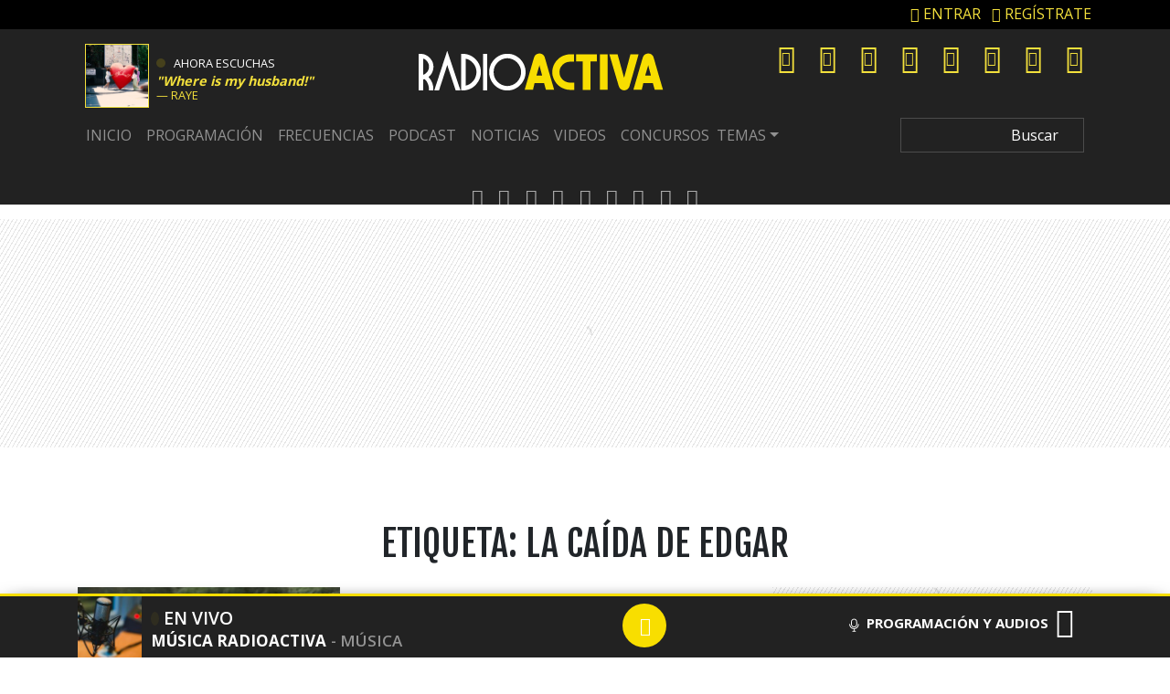

--- FILE ---
content_type: text/html; charset=UTF-8
request_url: https://www.radioactiva.cl/tag/la-caida-de-edgar/
body_size: 23911
content:
	<!DOCTYPE html>
	<html lang="es">
		<head>
			<meta charset="UTF-8">
			<meta name="viewport" content="width=device-width, initial-scale=1, shrink-to-fit=no">
			<meta name="adjacent:publisher-key" content="3AQLL0pgL7mOsueIp7cvGz" />
		
			<link rel="preconnect" href="//sdk.privacy-center.org">
			<link rel="preconnect" href="//sdk-gcp.privacy-center.org">
			<link rel="preload" as="script" href="https://cmp.prisa.com/dist/cmp.js">
			<link href="https://feeds.feedburner.com/radioactiva/fPT2Y0w2LHG" rel="alternate" type="application/rss+xml" title="RadioActiva 92.5"/>
			
			
			<meta name='robots' content='index, follow, max-image-preview:large, max-snippet:-1, max-video-preview:-1' />

	<!-- This site is optimized with the Yoast SEO Premium plugin v26.6 (Yoast SEO v26.6) - https://yoast.com/wordpress/plugins/seo/ -->
	<title>La caída de Edgar archivos | RadioActiva 92.5</title>
<link data-rocket-preload as="style" href="https://fonts.googleapis.com/css?family=Fjalla%20One%7COpen%20Sans%3A400%2C600%2C700&#038;display=swap" rel="preload">
<link href="https://fonts.googleapis.com/css?family=Fjalla%20One%7COpen%20Sans%3A400%2C600%2C700&#038;display=swap" media="print" onload="this.media=&#039;all&#039;" rel="stylesheet">
<noscript data-wpr-hosted-gf-parameters=""><link rel="stylesheet" href="https://fonts.googleapis.com/css?family=Fjalla%20One%7COpen%20Sans%3A400%2C600%2C700&#038;display=swap"></noscript>
	<meta name="description" content="Últimas noticias de La caída de Edgar en RadioActiva 92.5 ¡Sólo se vive una vez!" />
	<link rel="canonical" href="https://www.radioactiva.cl/tag/la-caida-de-edgar/" />
	<meta property="og:locale" content="es_ES" />
	<meta property="og:type" content="article" />
	<meta property="og:title" content="La caída de Edgar archivos" />
	<meta property="og:description" content="| RadioActiva 92.5" />
	<meta property="og:url" content="https://www.radioactiva.cl/tag/la-caida-de-edgar/" />
	<meta property="og:site_name" content="RadioActiva 92.5" />
	<meta property="og:image" content="https://www.radioactiva.cl/wp-content/uploads/2021/06/og-min-1-600x315.jpeg" />
	<meta property="og:image:width" content="600" />
	<meta property="og:image:height" content="315" />
	<meta property="og:image:type" content="image/jpeg" />
	<meta name="twitter:card" content="summary_large_image" />
	<meta name="twitter:site" content="@RadioActivaCL" />
	<script type="application/ld+json" class="yoast-schema-graph">{"@context":"https://schema.org","@graph":[{"@type":"CollectionPage","@id":"https://www.radioactiva.cl/tag/la-caida-de-edgar/","url":"https://www.radioactiva.cl/tag/la-caida-de-edgar/","name":"La caída de Edgar archivos | RadioActiva 92.5","isPartOf":{"@id":"https://www.radioactiva.cl/#website"},"primaryImageOfPage":{"@id":"https://www.radioactiva.cl/tag/la-caida-de-edgar/#primaryimage"},"image":{"@id":"https://www.radioactiva.cl/tag/la-caida-de-edgar/#primaryimage"},"thumbnailUrl":"https://www.radioactiva.cl/wp-content/uploads/2016/05/caidadeedgar.jpg","description":"Últimas noticias de La caída de Edgar en RadioActiva 92.5 ¡Sólo se vive una vez!","breadcrumb":{"@id":"https://www.radioactiva.cl/tag/la-caida-de-edgar/#breadcrumb"},"inLanguage":"es"},{"@type":"ImageObject","inLanguage":"es","@id":"https://www.radioactiva.cl/tag/la-caida-de-edgar/#primaryimage","url":"https://www.radioactiva.cl/wp-content/uploads/2016/05/caidadeedgar.jpg","contentUrl":"https://www.radioactiva.cl/wp-content/uploads/2016/05/caidadeedgar.jpg","width":886,"height":400},{"@type":"BreadcrumbList","@id":"https://www.radioactiva.cl/tag/la-caida-de-edgar/#breadcrumb","itemListElement":[{"@type":"ListItem","position":1,"name":"Portada","item":"https://www.radioactiva.cl/"},{"@type":"ListItem","position":2,"name":"La caída de Edgar"}]},{"@type":"WebSite","@id":"https://www.radioactiva.cl/#website","url":"https://www.radioactiva.cl/","name":"RadioActiva 92.5 Chile","description":"¡Sólo se vive una vez!","publisher":{"@id":"https://www.radioactiva.cl/#organization"},"alternateName":"Radio Activa Chile","potentialAction":[{"@type":"SearchAction","target":{"@type":"EntryPoint","urlTemplate":"https://www.radioactiva.cl/?s={search_term_string}"},"query-input":{"@type":"PropertyValueSpecification","valueRequired":true,"valueName":"search_term_string"}}],"inLanguage":"es"},{"@type":"Organization","@id":"https://www.radioactiva.cl/#organization","name":"RadioActiva 92.5 Chile","alternateName":"RadioActiva Chile","url":"https://www.radioactiva.cl/","logo":{"@type":"ImageObject","inLanguage":"es","@id":"https://www.radioactiva.cl/#/schema/logo/image/","url":"https://www.radioactiva.cl/wp-content/uploads/2021/06/og-min-1.jpeg","contentUrl":"https://www.radioactiva.cl/wp-content/uploads/2021/06/og-min-1.jpeg","width":1200,"height":630,"caption":"RadioActiva 92.5 Chile"},"image":{"@id":"https://www.radioactiva.cl/#/schema/logo/image/"},"sameAs":["https://www.facebook.com/RadioActivaCL/","https://x.com/RadioActivaCL","https://www.instagram.com/radioactivachile/","https://www.youtube.com/user/CanalRadioActiva","https://www.tiktok.com/@radioactivachile"]}]}</script>
	<!-- / Yoast SEO Premium plugin. -->


<link rel='dns-prefetch' href='//www.instagram.com' />
<link rel='dns-prefetch' href='//fonts.googleapis.com' />
<link rel='dns-prefetch' href='//assets.prisamedia.cl' />
<link rel='dns-prefetch' href='//www.prisacom.com' />
<link href='https://fonts.gstatic.com' crossorigin rel='preconnect' />
<link rel="alternate" type="application/rss+xml" title="RadioActiva 92.5 &raquo; Feed" href="https://www.radioactiva.cl/feed/" />
<style id='wp-img-auto-sizes-contain-inline-css' type='text/css'>
img:is([sizes=auto i],[sizes^="auto," i]){contain-intrinsic-size:3000px 1500px}
/*# sourceURL=wp-img-auto-sizes-contain-inline-css */
</style>
<style id='wp-block-library-inline-css' type='text/css'>
:root{--wp-block-synced-color:#7a00df;--wp-block-synced-color--rgb:122,0,223;--wp-bound-block-color:var(--wp-block-synced-color);--wp-editor-canvas-background:#ddd;--wp-admin-theme-color:#007cba;--wp-admin-theme-color--rgb:0,124,186;--wp-admin-theme-color-darker-10:#006ba1;--wp-admin-theme-color-darker-10--rgb:0,107,160.5;--wp-admin-theme-color-darker-20:#005a87;--wp-admin-theme-color-darker-20--rgb:0,90,135;--wp-admin-border-width-focus:2px}@media (min-resolution:192dpi){:root{--wp-admin-border-width-focus:1.5px}}.wp-element-button{cursor:pointer}:root .has-very-light-gray-background-color{background-color:#eee}:root .has-very-dark-gray-background-color{background-color:#313131}:root .has-very-light-gray-color{color:#eee}:root .has-very-dark-gray-color{color:#313131}:root .has-vivid-green-cyan-to-vivid-cyan-blue-gradient-background{background:linear-gradient(135deg,#00d084,#0693e3)}:root .has-purple-crush-gradient-background{background:linear-gradient(135deg,#34e2e4,#4721fb 50%,#ab1dfe)}:root .has-hazy-dawn-gradient-background{background:linear-gradient(135deg,#faaca8,#dad0ec)}:root .has-subdued-olive-gradient-background{background:linear-gradient(135deg,#fafae1,#67a671)}:root .has-atomic-cream-gradient-background{background:linear-gradient(135deg,#fdd79a,#004a59)}:root .has-nightshade-gradient-background{background:linear-gradient(135deg,#330968,#31cdcf)}:root .has-midnight-gradient-background{background:linear-gradient(135deg,#020381,#2874fc)}:root{--wp--preset--font-size--normal:16px;--wp--preset--font-size--huge:42px}.has-regular-font-size{font-size:1em}.has-larger-font-size{font-size:2.625em}.has-normal-font-size{font-size:var(--wp--preset--font-size--normal)}.has-huge-font-size{font-size:var(--wp--preset--font-size--huge)}.has-text-align-center{text-align:center}.has-text-align-left{text-align:left}.has-text-align-right{text-align:right}.has-fit-text{white-space:nowrap!important}#end-resizable-editor-section{display:none}.aligncenter{clear:both}.items-justified-left{justify-content:flex-start}.items-justified-center{justify-content:center}.items-justified-right{justify-content:flex-end}.items-justified-space-between{justify-content:space-between}.screen-reader-text{border:0;clip-path:inset(50%);height:1px;margin:-1px;overflow:hidden;padding:0;position:absolute;width:1px;word-wrap:normal!important}.screen-reader-text:focus{background-color:#ddd;clip-path:none;color:#444;display:block;font-size:1em;height:auto;left:5px;line-height:normal;padding:15px 23px 14px;text-decoration:none;top:5px;width:auto;z-index:100000}html :where(.has-border-color){border-style:solid}html :where([style*=border-top-color]){border-top-style:solid}html :where([style*=border-right-color]){border-right-style:solid}html :where([style*=border-bottom-color]){border-bottom-style:solid}html :where([style*=border-left-color]){border-left-style:solid}html :where([style*=border-width]){border-style:solid}html :where([style*=border-top-width]){border-top-style:solid}html :where([style*=border-right-width]){border-right-style:solid}html :where([style*=border-bottom-width]){border-bottom-style:solid}html :where([style*=border-left-width]){border-left-style:solid}html :where(img[class*=wp-image-]){height:auto;max-width:100%}:where(figure){margin:0 0 1em}html :where(.is-position-sticky){--wp-admin--admin-bar--position-offset:var(--wp-admin--admin-bar--height,0px)}@media screen and (max-width:600px){html :where(.is-position-sticky){--wp-admin--admin-bar--position-offset:0px}}

/*# sourceURL=wp-block-library-inline-css */
</style><style id='global-styles-inline-css' type='text/css'>
:root{--wp--preset--aspect-ratio--square: 1;--wp--preset--aspect-ratio--4-3: 4/3;--wp--preset--aspect-ratio--3-4: 3/4;--wp--preset--aspect-ratio--3-2: 3/2;--wp--preset--aspect-ratio--2-3: 2/3;--wp--preset--aspect-ratio--16-9: 16/9;--wp--preset--aspect-ratio--9-16: 9/16;--wp--preset--color--black: #000000;--wp--preset--color--cyan-bluish-gray: #abb8c3;--wp--preset--color--white: #ffffff;--wp--preset--color--pale-pink: #f78da7;--wp--preset--color--vivid-red: #cf2e2e;--wp--preset--color--luminous-vivid-orange: #ff6900;--wp--preset--color--luminous-vivid-amber: #fcb900;--wp--preset--color--light-green-cyan: #7bdcb5;--wp--preset--color--vivid-green-cyan: #00d084;--wp--preset--color--pale-cyan-blue: #8ed1fc;--wp--preset--color--vivid-cyan-blue: #0693e3;--wp--preset--color--vivid-purple: #9b51e0;--wp--preset--gradient--vivid-cyan-blue-to-vivid-purple: linear-gradient(135deg,rgb(6,147,227) 0%,rgb(155,81,224) 100%);--wp--preset--gradient--light-green-cyan-to-vivid-green-cyan: linear-gradient(135deg,rgb(122,220,180) 0%,rgb(0,208,130) 100%);--wp--preset--gradient--luminous-vivid-amber-to-luminous-vivid-orange: linear-gradient(135deg,rgb(252,185,0) 0%,rgb(255,105,0) 100%);--wp--preset--gradient--luminous-vivid-orange-to-vivid-red: linear-gradient(135deg,rgb(255,105,0) 0%,rgb(207,46,46) 100%);--wp--preset--gradient--very-light-gray-to-cyan-bluish-gray: linear-gradient(135deg,rgb(238,238,238) 0%,rgb(169,184,195) 100%);--wp--preset--gradient--cool-to-warm-spectrum: linear-gradient(135deg,rgb(74,234,220) 0%,rgb(151,120,209) 20%,rgb(207,42,186) 40%,rgb(238,44,130) 60%,rgb(251,105,98) 80%,rgb(254,248,76) 100%);--wp--preset--gradient--blush-light-purple: linear-gradient(135deg,rgb(255,206,236) 0%,rgb(152,150,240) 100%);--wp--preset--gradient--blush-bordeaux: linear-gradient(135deg,rgb(254,205,165) 0%,rgb(254,45,45) 50%,rgb(107,0,62) 100%);--wp--preset--gradient--luminous-dusk: linear-gradient(135deg,rgb(255,203,112) 0%,rgb(199,81,192) 50%,rgb(65,88,208) 100%);--wp--preset--gradient--pale-ocean: linear-gradient(135deg,rgb(255,245,203) 0%,rgb(182,227,212) 50%,rgb(51,167,181) 100%);--wp--preset--gradient--electric-grass: linear-gradient(135deg,rgb(202,248,128) 0%,rgb(113,206,126) 100%);--wp--preset--gradient--midnight: linear-gradient(135deg,rgb(2,3,129) 0%,rgb(40,116,252) 100%);--wp--preset--font-size--small: 13px;--wp--preset--font-size--medium: 20px;--wp--preset--font-size--large: 36px;--wp--preset--font-size--x-large: 42px;--wp--preset--spacing--20: 0.44rem;--wp--preset--spacing--30: 0.67rem;--wp--preset--spacing--40: 1rem;--wp--preset--spacing--50: 1.5rem;--wp--preset--spacing--60: 2.25rem;--wp--preset--spacing--70: 3.38rem;--wp--preset--spacing--80: 5.06rem;--wp--preset--shadow--natural: 6px 6px 9px rgba(0, 0, 0, 0.2);--wp--preset--shadow--deep: 12px 12px 50px rgba(0, 0, 0, 0.4);--wp--preset--shadow--sharp: 6px 6px 0px rgba(0, 0, 0, 0.2);--wp--preset--shadow--outlined: 6px 6px 0px -3px rgb(255, 255, 255), 6px 6px rgb(0, 0, 0);--wp--preset--shadow--crisp: 6px 6px 0px rgb(0, 0, 0);}:where(.is-layout-flex){gap: 0.5em;}:where(.is-layout-grid){gap: 0.5em;}body .is-layout-flex{display: flex;}.is-layout-flex{flex-wrap: wrap;align-items: center;}.is-layout-flex > :is(*, div){margin: 0;}body .is-layout-grid{display: grid;}.is-layout-grid > :is(*, div){margin: 0;}:where(.wp-block-columns.is-layout-flex){gap: 2em;}:where(.wp-block-columns.is-layout-grid){gap: 2em;}:where(.wp-block-post-template.is-layout-flex){gap: 1.25em;}:where(.wp-block-post-template.is-layout-grid){gap: 1.25em;}.has-black-color{color: var(--wp--preset--color--black) !important;}.has-cyan-bluish-gray-color{color: var(--wp--preset--color--cyan-bluish-gray) !important;}.has-white-color{color: var(--wp--preset--color--white) !important;}.has-pale-pink-color{color: var(--wp--preset--color--pale-pink) !important;}.has-vivid-red-color{color: var(--wp--preset--color--vivid-red) !important;}.has-luminous-vivid-orange-color{color: var(--wp--preset--color--luminous-vivid-orange) !important;}.has-luminous-vivid-amber-color{color: var(--wp--preset--color--luminous-vivid-amber) !important;}.has-light-green-cyan-color{color: var(--wp--preset--color--light-green-cyan) !important;}.has-vivid-green-cyan-color{color: var(--wp--preset--color--vivid-green-cyan) !important;}.has-pale-cyan-blue-color{color: var(--wp--preset--color--pale-cyan-blue) !important;}.has-vivid-cyan-blue-color{color: var(--wp--preset--color--vivid-cyan-blue) !important;}.has-vivid-purple-color{color: var(--wp--preset--color--vivid-purple) !important;}.has-black-background-color{background-color: var(--wp--preset--color--black) !important;}.has-cyan-bluish-gray-background-color{background-color: var(--wp--preset--color--cyan-bluish-gray) !important;}.has-white-background-color{background-color: var(--wp--preset--color--white) !important;}.has-pale-pink-background-color{background-color: var(--wp--preset--color--pale-pink) !important;}.has-vivid-red-background-color{background-color: var(--wp--preset--color--vivid-red) !important;}.has-luminous-vivid-orange-background-color{background-color: var(--wp--preset--color--luminous-vivid-orange) !important;}.has-luminous-vivid-amber-background-color{background-color: var(--wp--preset--color--luminous-vivid-amber) !important;}.has-light-green-cyan-background-color{background-color: var(--wp--preset--color--light-green-cyan) !important;}.has-vivid-green-cyan-background-color{background-color: var(--wp--preset--color--vivid-green-cyan) !important;}.has-pale-cyan-blue-background-color{background-color: var(--wp--preset--color--pale-cyan-blue) !important;}.has-vivid-cyan-blue-background-color{background-color: var(--wp--preset--color--vivid-cyan-blue) !important;}.has-vivid-purple-background-color{background-color: var(--wp--preset--color--vivid-purple) !important;}.has-black-border-color{border-color: var(--wp--preset--color--black) !important;}.has-cyan-bluish-gray-border-color{border-color: var(--wp--preset--color--cyan-bluish-gray) !important;}.has-white-border-color{border-color: var(--wp--preset--color--white) !important;}.has-pale-pink-border-color{border-color: var(--wp--preset--color--pale-pink) !important;}.has-vivid-red-border-color{border-color: var(--wp--preset--color--vivid-red) !important;}.has-luminous-vivid-orange-border-color{border-color: var(--wp--preset--color--luminous-vivid-orange) !important;}.has-luminous-vivid-amber-border-color{border-color: var(--wp--preset--color--luminous-vivid-amber) !important;}.has-light-green-cyan-border-color{border-color: var(--wp--preset--color--light-green-cyan) !important;}.has-vivid-green-cyan-border-color{border-color: var(--wp--preset--color--vivid-green-cyan) !important;}.has-pale-cyan-blue-border-color{border-color: var(--wp--preset--color--pale-cyan-blue) !important;}.has-vivid-cyan-blue-border-color{border-color: var(--wp--preset--color--vivid-cyan-blue) !important;}.has-vivid-purple-border-color{border-color: var(--wp--preset--color--vivid-purple) !important;}.has-vivid-cyan-blue-to-vivid-purple-gradient-background{background: var(--wp--preset--gradient--vivid-cyan-blue-to-vivid-purple) !important;}.has-light-green-cyan-to-vivid-green-cyan-gradient-background{background: var(--wp--preset--gradient--light-green-cyan-to-vivid-green-cyan) !important;}.has-luminous-vivid-amber-to-luminous-vivid-orange-gradient-background{background: var(--wp--preset--gradient--luminous-vivid-amber-to-luminous-vivid-orange) !important;}.has-luminous-vivid-orange-to-vivid-red-gradient-background{background: var(--wp--preset--gradient--luminous-vivid-orange-to-vivid-red) !important;}.has-very-light-gray-to-cyan-bluish-gray-gradient-background{background: var(--wp--preset--gradient--very-light-gray-to-cyan-bluish-gray) !important;}.has-cool-to-warm-spectrum-gradient-background{background: var(--wp--preset--gradient--cool-to-warm-spectrum) !important;}.has-blush-light-purple-gradient-background{background: var(--wp--preset--gradient--blush-light-purple) !important;}.has-blush-bordeaux-gradient-background{background: var(--wp--preset--gradient--blush-bordeaux) !important;}.has-luminous-dusk-gradient-background{background: var(--wp--preset--gradient--luminous-dusk) !important;}.has-pale-ocean-gradient-background{background: var(--wp--preset--gradient--pale-ocean) !important;}.has-electric-grass-gradient-background{background: var(--wp--preset--gradient--electric-grass) !important;}.has-midnight-gradient-background{background: var(--wp--preset--gradient--midnight) !important;}.has-small-font-size{font-size: var(--wp--preset--font-size--small) !important;}.has-medium-font-size{font-size: var(--wp--preset--font-size--medium) !important;}.has-large-font-size{font-size: var(--wp--preset--font-size--large) !important;}.has-x-large-font-size{font-size: var(--wp--preset--font-size--x-large) !important;}
/*# sourceURL=global-styles-inline-css */
</style>

<style id='classic-theme-styles-inline-css' type='text/css'>
/*! This file is auto-generated */
.wp-block-button__link{color:#fff;background-color:#32373c;border-radius:9999px;box-shadow:none;text-decoration:none;padding:calc(.667em + 2px) calc(1.333em + 2px);font-size:1.125em}.wp-block-file__button{background:#32373c;color:#fff;text-decoration:none}
/*# sourceURL=/wp-includes/css/classic-themes.min.css */
</style>
<style id='dominant-color-styles-inline-css' type='text/css'>
img[data-dominant-color]:not(.has-transparency) { background-color: var(--dominant-color); }
/*# sourceURL=dominant-color-styles-inline-css */
</style>
<link rel='stylesheet' id='lbpc-styles-css' href='https://www.radioactiva.cl/wp-content/plugins/linkbuilding-pm-chile/assets/css/lbpc.min.css?ver=1.2' type='text/css' media='all' />
<link rel='stylesheet' id='understrap-styles-css' href='https://www.radioactiva.cl/wp-content/themes/10cha/css/theme.min.css?ver=25.0.12.1760025425' type='text/css' media='all' />

<link data-minify="1" rel='stylesheet' id='awesome-styles-css' href='https://www.radioactiva.cl/wp-content/cache/min/1/fonts/awesome/css/all.min.css?ver=1769616823' type='text/css' media='all' />
<link rel='stylesheet' id='owl-styles-css' href='https://www.radioactiva.cl/wp-content/themes/10cha/src/vendor/owl/dist/assets/owl.carousel.min.css?ver=6.9' type='text/css' media='all' />
<link rel='stylesheet' id='owltheme-styles-css' href='https://www.radioactiva.cl/wp-content/themes/10cha/src/vendor/owl/dist/assets/owl.theme.default.min.css?ver=6.9' type='text/css' media='all' />
<link data-minify="1" rel='stylesheet' id='prisa-styles-css' href='https://www.radioactiva.cl/wp-content/cache/min/1/comunes/piecomun-v9/css/pie-comunes.css?ver=1769616823' type='text/css' media='all' />
<link data-minify="1" rel='stylesheet' id='10cha-styles-css' href='https://www.radioactiva.cl/wp-content/cache/min/1/wp-content/themes/10cha/css/main-activa.css?ver=1769616823' type='text/css' media='all' />
<link rel='stylesheet' id='archive-styles-css' href='https://www.radioactiva.cl/wp-content/themes/10cha/css/archive-27092023.min.css?ver=25.0.12.1561262699' type='text/css' media='all' />
<link rel='stylesheet' id='single-styles-css' href='https://www.radioactiva.cl/wp-content/themes/10cha/css/single-27092023.min.css?ver=25.0.12.1677084868' type='text/css' media='all' />
<link rel='stylesheet' id='pp-styles-css' href='https://www.radioactiva.cl/wp-content/themes/10cha/css/permanent-player-27092023.min.css?ver=25.0.12.1677084868' type='text/css' media='all' />
<style id='rocket-lazyload-inline-css' type='text/css'>
.rll-youtube-player{position:relative;padding-bottom:56.23%;height:0;overflow:hidden;max-width:100%;}.rll-youtube-player:focus-within{outline: 2px solid currentColor;outline-offset: 5px;}.rll-youtube-player iframe{position:absolute;top:0;left:0;width:100%;height:100%;z-index:100;background:0 0}.rll-youtube-player img{bottom:0;display:block;left:0;margin:auto;max-width:100%;width:100%;position:absolute;right:0;top:0;border:none;height:auto;-webkit-transition:.4s all;-moz-transition:.4s all;transition:.4s all}.rll-youtube-player img:hover{-webkit-filter:brightness(75%)}.rll-youtube-player .play{height:100%;width:100%;left:0;top:0;position:absolute;background:url(https://www.radioactiva.cl/wp-content/plugins/wp-rocket/assets/img/youtube.png) no-repeat center;background-color: transparent !important;cursor:pointer;border:none;}.wp-embed-responsive .wp-has-aspect-ratio .rll-youtube-player{position:absolute;padding-bottom:0;width:100%;height:100%;top:0;bottom:0;left:0;right:0}
/*# sourceURL=rocket-lazyload-inline-css */
</style>
<script type="text/javascript" src="https://www.radioactiva.cl/wp-includes/js/jquery/jquery.min.js?ver=3.7.1" id="jquery-core-js"></script>
<script type="text/javascript" src="https://www.radioactiva.cl/wp-includes/js/jquery/jquery-migrate.min.js?ver=3.4.1" id="jquery-migrate-js"></script>
<script type="text/javascript" id="seo-automated-link-building-js-extra">
/* <![CDATA[ */
var seoAutomatedLinkBuilding = {"ajaxUrl":"https://www.radioactiva.cl/wp-admin/admin-ajax.php"};
//# sourceURL=seo-automated-link-building-js-extra
/* ]]> */
</script>
<script type="text/javascript" src="https://www.radioactiva.cl/wp-content/plugins/seo-automated-link-building/js/seo-automated-link-building.js?ver=6.9" id="seo-automated-link-building-js"></script>
<script type="text/javascript" id="my_loadmore-js-extra">
/* <![CDATA[ */
var misha_loadmore_params = {"ajaxurl":"https://www.radioactiva.cl/wp-admin/admin-ajax.php","posts":"{\"tag\":\"la-caida-de-edgar\",\"error\":\"\",\"m\":\"\",\"p\":0,\"post_parent\":\"\",\"subpost\":\"\",\"subpost_id\":\"\",\"attachment\":\"\",\"attachment_id\":0,\"name\":\"\",\"pagename\":\"\",\"page_id\":0,\"second\":\"\",\"minute\":\"\",\"hour\":\"\",\"day\":0,\"monthnum\":0,\"year\":0,\"w\":0,\"category_name\":\"\",\"cat\":\"\",\"tag_id\":4764,\"author\":\"\",\"author_name\":\"\",\"feed\":\"\",\"tb\":\"\",\"paged\":0,\"meta_key\":\"\",\"meta_value\":\"\",\"preview\":\"\",\"s\":\"\",\"sentence\":\"\",\"title\":\"\",\"fields\":\"all\",\"menu_order\":\"\",\"embed\":\"\",\"category__in\":[],\"category__not_in\":[],\"category__and\":[],\"post__in\":[],\"post__not_in\":[],\"post_name__in\":[],\"tag__in\":[],\"tag__not_in\":[],\"tag__and\":[],\"tag_slug__in\":[\"la-caida-de-edgar\"],\"tag_slug__and\":[],\"post_parent__in\":[],\"post_parent__not_in\":[],\"author__in\":[],\"author__not_in\":[],\"search_columns\":[],\"ignore_sticky_posts\":false,\"suppress_filters\":false,\"cache_results\":true,\"update_post_term_cache\":true,\"update_menu_item_cache\":false,\"lazy_load_term_meta\":true,\"update_post_meta_cache\":true,\"post_type\":\"\",\"posts_per_page\":10,\"nopaging\":false,\"comments_per_page\":\"50\",\"no_found_rows\":false,\"order\":\"DESC\"}","current_page":"1","max_page":"1"};
//# sourceURL=my_loadmore-js-extra
/* ]]> */
</script>
<script type="text/javascript" src="https://www.radioactiva.cl/wp-content/themes/10cha/js/archive.js?ver=2.0" id="my_loadmore-js"></script>
<meta name="generator" content="dominant-color-images 1.2.0">
  <script src="https://cdn.onesignal.com/sdks/web/v16/OneSignalSDK.page.js" defer></script>
  <script>
          window.OneSignalDeferred = window.OneSignalDeferred || [];
          OneSignalDeferred.push(async function(OneSignal) {
            await OneSignal.init({
              appId: "d46e55f4-d661-4e5c-a8fc-d80616df7cc6",
              serviceWorkerOverrideForTypical: true,
              path: "https://www.radioactiva.cl/wp-content/plugins/onesignal-free-web-push-notifications/sdk_files/",
              serviceWorkerParam: { scope: "/wp-content/plugins/onesignal-free-web-push-notifications/sdk_files/push/onesignal/" },
              serviceWorkerPath: "OneSignalSDKWorker.js",
            });
          });

          // Unregister the legacy OneSignal service worker to prevent scope conflicts
          if (navigator.serviceWorker) {
            navigator.serviceWorker.getRegistrations().then((registrations) => {
              // Iterate through all registered service workers
              registrations.forEach((registration) => {
                // Check the script URL to identify the specific service worker
                if (registration.active && registration.active.scriptURL.includes('OneSignalSDKWorker.js.php')) {
                  // Unregister the service worker
                  registration.unregister().then((success) => {
                    if (success) {
                      console.log('OneSignalSW: Successfully unregistered:', registration.active.scriptURL);
                    } else {
                      console.log('OneSignalSW: Failed to unregister:', registration.active.scriptURL);
                    }
                  });
                }
              });
            }).catch((error) => {
              console.error('Error fetching service worker registrations:', error);
            });
        }
        </script>
<meta name="generator" content="webp-uploads 2.6.0">
<meta name="mobile-web-app-capable" content="yes">
<meta name="apple-mobile-web-app-capable" content="yes">
<meta name="apple-mobile-web-app-title" content="RadioActiva 92.5 - ¡Sólo se vive una vez!">
<!-- No hay ninguna versión amphtml disponible para esta URL. --><link rel="icon" href="https://www.radioactiva.cl/wp-content/uploads/2018/09/android-icon-192x192-2-150x150.png" sizes="32x32" />
<link rel="icon" href="https://www.radioactiva.cl/wp-content/uploads/2018/09/android-icon-192x192-2.png" sizes="192x192" />
<link rel="apple-touch-icon" href="https://www.radioactiva.cl/wp-content/uploads/2018/09/android-icon-192x192-2.png" />
<meta name="msapplication-TileImage" content="https://www.radioactiva.cl/wp-content/uploads/2018/09/android-icon-192x192-2.png" />
<noscript><style id="rocket-lazyload-nojs-css">.rll-youtube-player, [data-lazy-src]{display:none !important;}</style></noscript>

			


			<!-- Google tag (gtag.js) -->
		<script async src="https://www.googletagmanager.com/gtag/js?id=G-BGNHFZSWHF"></script>
		<script>
		  window.dataLayer = window.dataLayer || [];
		  function gtag(){dataLayer.push(arguments);}
		  gtag('js', new Date());

		  gtag('config', 'G-BGNHFZSWHF');
		</script>

	

			<style type="text/css">
			          .temas .dropdown-menu { background: #000; }
			          .temas .dropdown-item:focus, .dropdown-item:hover { background: #000; color:#fff; }
			          a.my-dropdown-link, a.dropdown-item { color: rgba(255,255,255,.5);}
			        </style>
			<script type="text/javascript"src="https://cmp.prisa.com/dist/cmp.js"></script>
<script src="https://cdn.getadjacent.com/amd/ned-adjacent.min.js"></script>
<!-- adjacent -->
<script>

     var googletag = googletag || {};
     googletag.cmd = googletag.cmd || [];
     googletag.cmd.push(function () {
                     
  });

    (() => {

        let adjacent = new Adjacent();
        let width = window.screen.width;
        adjacent.init().then((response) => {
            window['ned-adjacent']['ned-ad'] = {
                adUnit: (width >= 992 ? 'radioactiva_web/' : 'radioactiva_mob/') + 'ros'
            };

        });

    })();
</script>

<!-- <script data-wid="auto" type="text/javascript" src="https://content.viralize.tv/display/?zid=AAEkZHMD5_v3-AZQ"></script> -->			
        <script type="text/javascript">
        var vars_inline = {"refresh":"1"};
      </script>
	    <!-- pp -->
        <script>
        var $ = jQuery.noConflict();
         if (typeof _top_global == "undefined") { 
                document.write("<script type=\"text/javascript\" src=\"//prisamusicales.player-top.prisasd.com/psdmedia/media/simple/js/SimpleMediaPlayer.min.js\"><\/script>"); 

                  _top_global=1; 
            }
           

        var ajax_player_data = {"player_name":"radioactivachile","default_image":"https:\/\/api.iarc.dev\/images\/9c954deea10b01b4b5117ef4da14c4d0.jpg","player_dist":"radioactivachile-web-tod-permanente","timezone":"America\/Santiago","scheduleLink":{"title":"Ver programaci\u00f3n completa","url":"https:\/\/www.radioactiva.cl\/programas","target":""},"scheduleBaseURL":"https:\/\/recursosweb.prisaradio.com\/parrillas\/"};
        </script>

         <style type="text/css">
        ned-ad[ad-type=Interstitial][ad-empty=false] {
          display: none!important;
        }
      </style>


      
		<script type="text/javascript">
			window._taboola = window._taboola || [];
		   _taboola.push({article:'auto'});
		    !function (e, f, u, i) {
		        if (!document.getElementById(i)) {
		            e.async = 1;
		            e.src = u;
		            e.id = i;
		            f.parentNode.insertBefore(e, f);
		        }
		    }(document.createElement('script'), document.getElementsByTagName('script')[0], '//cdn.taboola.com/libtrc/grupoprisa-radioactivacl/loader.js', 'tb_loader_script');
		    if (window.performance && typeof window.performance.mark == 'function') {
		        window.performance.mark('tbl_ic');
		    }
		</script>

   
			<!-- <script src="https://amer.hhkld.com/tag/load-104927.js" async  charset="UTF-8" ></script> -->
		<meta name="generator" content="WP Rocket 3.20.2" data-wpr-features="wpr_lazyload_images wpr_lazyload_iframes wpr_image_dimensions wpr_minify_css wpr_preload_links wpr_desktop" /></head>
		<body class="archive tag-la-caida-de-edgar tag-4764 wp-embed-responsive wp-theme-10cha group-blog hfeed">
		 
        <script id="pmuserjs" src="https://static.prisa.com/dist/subs/pmuser/v2/stable/pmuser.min.js"></script>
     
	      <script type="text/javascript">
	                window.DTM = {
	                    eventQueue: [],
	                    trackEvent: function(eventName, data){
	                        window.DTM.eventQueue.push({
	                            "eventName": eventName,
	                            "data": data
	                        });
	                    }
	                };
	      window.dataLayer = window.dataLayer || [];
	      </script>

	        <script type="text/javascript">
		    function initOneTap() {
		        let unificadoIsConnected = PMUser?.isLoggedInLocal() ?? false;

           
           if (unificadoIsConnected) return;

		        var refererUri = encodeURIComponent(window.location.href);
		        var loginUri = `https://connect.prisadigital.com/connect/google/radioactiva/?redirect_uri=${encodeURIComponent('https://seguro.radioactiva.cl/rrss?onetap=1&referer=' + refererUri)}&encode=1`;

		      
		        OneTapGenerator('script', {
		            id: 'onetap-script',
		            src: 'https://accounts.google.com/gsi/client',
		            async: true,
		            defer: true
		        }, true);

		       
		        OneTapGenerator('div', {
		            id: 'g_id_onload',
		            'data-client_id': '484514662025-a7ak8f8tf7pvkap3he0bt6bg0tjap67u.apps.googleusercontent.com',
		            'data-context': 'signin',
		            'data-login_uri': loginUri,
		            'data-auto_select': 'false',
		            'data-close_on_tap_outside': 'false',
		            'data-itp_support': 'true'
		        }, true);
		    }

		    function OneTapGenerator(tag, attributes, insertAtStart = false) {
		        var element = document.createElement(tag);
		        Object.keys(attributes).forEach(key => element.setAttribute(key, attributes[key]));

		        var body = document.body;
		        if (insertAtStart && body.firstChild) {
		            body.insertBefore(element, body.firstChild);
		        } else {
		            body.appendChild(element);
		        }
		    }

		    function removeOneTapElement(id) {
		        var element = document.getElementById(id);
		        if (element) element.remove();
		    }

		    initOneTap();
		</script>

		<style type="text/css">
			  div[data-qa="mobile-modal"] {
  z-index: 1000000000;
  position: relative; 
}
		</style>
	     
		
				<nav class="bg-activa sticky-top">
					<!-- uu -->
					<section class="main-uu">
						<div data-rocket-location-hash="4c540835e72d0520b255e1d4586334f4" class="container">
							<div data-rocket-location-hash="8cf8b233c168af269a213b6e05d249f9" class="row">
								<div class="col-12">
									
									<div class="uu">
										<ul class="list-inline">
											<li class="list-inline-item">
												<span class="primero" id="primero"><a href="#"><i class="fas fa-sign-in-alt"></i> </a></span>
											</li>
											<li class="list-inline-item">
												<span class="segundo" id="segundo"><a href="#"><i class="fas fa-user-plus"></i> </a></span>
											</li>
										</ul>
									</div>
									
								</div>
							</div>
						</div>
																		
					    	<script type="text/javascript">
              
              var parametros = {
                perfil_url: "https://seguro.radioactiva.cl/perfil",
                registro_url: "https://seguro.radioactiva.cl/registro",
                desconexion_url: "https://seguro.radioactiva.cl/desconectar",
                identificacion_url: "https://seguro.radioactiva.cl/conectar",
                back_url: "I0334vh8iY21M7pgNvAy912tftXGJygPbNaW7z%2B1%2BteB%2FUgagKs4VcMgNvveQ%2F%2BjHTKlkBunGy9qYhN8j6Bodg%3D%3D"
              };
              let unificadoIsConnected = false;

             
              var divDatosPrimero = document.getElementById("primero");
              var divDatosSegundo = document.getElementById("segundo");

             

               unificadoIsConnected = PMUser ? PMUser.isLoggedInLocal() : false;

              
              if (unificadoIsConnected) {
                divDatosPrimero.innerHTML = '<a href="'+parametros.perfil_url+'" target="_blank"><i class="fas fa-user-alt"></i> MI PERFIL</a>';
                  
                divDatosSegundo.innerHTML = '<a href="'+parametros.desconexion_url+"?backURL="+parametros.back_url+'">SALIR <i class="fas fa-sign-out-alt"></i></a>';

                console.log("LOGEADO");
              } else {
               
                divDatosPrimero.innerHTML = '<a href="'+parametros.identificacion_url+"?backURL="+parametros.back_url+'"><i class="fas fa-sign-in-alt"></i> ENTRAR</a>';
                  
                divDatosSegundo.innerHTML = '<a href="'+parametros.registro_url+"?backURL="+parametros.back_url+'"><i class="fas fa-user-plus"></i> REGÍSTRATE</a>';

                console.log("NO LOGEADO");
              }

 
             
            </script>
					   

		
        
	   


					</section>
					<!-- /uu -->
					<div class="top-menu-desk container pt-3">
						<div class="d-flex justify-content-between">
							<!-- ahora suena -->
							<div class="ahora-suena">
								<div class="img-programa d-inline">
									<a href="https://envivo.radioactiva.cl/" target="_blank" rel="noopener noreferrer">
										<img src="" class="mx-2" id="caratula">
									</a>
								</div>
								<div class="txt-programa d-inline">
									<i class="live-icon ml-auto"></i>
									<span>Ahora escuchas</span>
									<a href="https://envivo.radioactiva.cl/" target="_blank" rel="noopener noreferrer">
										<h3></h3>
										<h4></h4>
										<h5></h5>
									</a>
								</div>
							</div>
							<!-- logo activa -->
							<div class="logo-activa position-relative">
								<div class="radioactiva-logo">
									<a href="https://www.radioactiva.cl/"><span>RadioActiva</span></a>
								</div>
								<!-- <div class="chile-logo"></div> -->
							</div>
							<!-- rrss -->
							 
							<div class="rrss-desk">
								<ul class="list-inline">
									<li class="list-inline-item">
										<a href="https://profile.google.com/cp/CgsvZy8xMjFnMXYzNw" target="_blank" rel="nofollow">
											<span class="fa-stack" style="vertical-align: top;">
												<i class="far fa-circle fa-stack-2x"></i>
												<i class="fab fa-google fa-stack-1x"></i>
											</span>
										</a>
									</li>
									<li class="list-inline-item">
										<a href="https://www.facebook.com/RadioActivaCL/" target="_blank" rel="nofollow">
											<span class="fa-stack" style="vertical-align: top;">
												<i class="far fa-circle fa-stack-2x"></i>
												<i class="fab fa-facebook-f fa-stack-1x"></i>
											</span>
										</a>
									</li>
									<li class="list-inline-item">
										<a href="https://twitter.com/RadioActivaCL" target="_blank" rel="nofollow">
											<span class="fa-stack" style="vertical-align: top;">
												<i class="far fa-circle fa-stack-2x"></i>
												<i class="fa-brands fa-x-twitter fa-stack-1x"></i>
											</span>
										</a>
									</li>
									<li class="list-inline-item">
										<a href="https://www.youtube.com/user/CanalRadioActiva" target="_blank" rel="nofollow">
											<span class="fa-stack" style="vertical-align: top;">
												<i class="far fa-circle fa-stack-2x"></i>
												<i class="fab fa-youtube fa-stack-1x"></i>
											</span>
										</a>
									</li>
									<li class="list-inline-item">
										<a href="https://www.instagram.com/radioactivachile/?hl=es" target="_blank" rel="nofollow">
											<span class="fa-stack" style="vertical-align: top;">
												<i class="far fa-circle fa-stack-2x"></i>
												<i class="fab fa-instagram fa-stack-1x"></i>
											</span>
										</a>
									</li>
									<li class="list-inline-item">
										<a href="https://play.spotify.com/user/radioactivachile" target="blank" rel="nofollow">
											<span class="fa-stack" style="vertical-align: top;">
												<i class="far fa-circle fa-stack-2x"></i>
												<i class="fab fa-spotify fa-stack-1x"></i>
											</span>
										</a>
									</li>
									<li class="list-inline-item">
										<a href="https://www.tiktok.com/@radioactivachile" target="blank" rel="nofollow">
											<span class="fa-stack" style="vertical-align: top;">
												<i class="far fa-circle fa-stack-2x"></i>
												<i class="fab fa-tiktok fa-stack-1x"></i>
											</span>
										</a>
									</li>
									<li class="list-inline-item">
										<a href="https://wa.me/56968362133" target="_blank" rel="nofollow">
											<span class="fa-stack" style="vertical-align: top;">
												<i class="far fa-circle fa-stack-2x"></i>
												<i class="fab fa-whatsapp fa-stack-1x"></i>
											</span>
										</a>
									</li>
								</ul>
							</div>
						</div>
					</div>
					<div class="container px-md-0 px-2">
						<div class="navbar navbar-expand-lg navbar-dark">
							<!-- <a class="navbar-brand" href="#">Navbar</a> -->
							<button class="navbar-toggler" type="button" data-toggle="collapse" data-target="#navbarSupportedContent" aria-controls="navbarSupportedContent" aria-expanded="false" aria-label="Toggle navigation">
							<span class="navbar-toggler-icon"></span>
							</button>
							<div class="navbar-brand m-0 w-50 d-block d-md-none text-center">
								<a rel="home" href="https://www.radioactiva.cl/" title="RadioActiva 92.5">
									<img width="180" height="68" src="data:image/svg+xml,%3Csvg%20xmlns='http://www.w3.org/2000/svg'%20viewBox='0%200%20180%2068'%3E%3C/svg%3E" class="img-fluid" alt="RadioActiva" data-lazy-src="https://www.radioactiva.cl/wp-content/themes/10cha/img/logo-radioactiva.svg"><noscript><img width="180" height="68" src="https://www.radioactiva.cl/wp-content/themes/10cha/img/logo-radioactiva.svg" class="img-fluid" alt="RadioActiva"></noscript>
									<!-- <img width="923" height="234" src="data:image/svg+xml,%3Csvg%20xmlns='http://www.w3.org/2000/svg'%20viewBox='0%200%20923%20234'%3E%3C/svg%3E" class="img-fluid" data-lazy-src="https://www.radioactiva.cl/wp-content/uploads/2021/09/logo-tikitiki.png"><noscript><img width="923" height="234" src="https://www.radioactiva.cl/wp-content/uploads/2021/09/logo-tikitiki.png" class="img-fluid"></noscript> -->
								</a>
							</div>
							
							<div class="envivo-bar-movil mr-3 d-block d-md-none">
								<a href="https://envivo.radioactiva.cl" rel="noopener noreferrer" target="_blank" class="text-white">
									<i class="live-icon"></i>
									<span>En vivo</span>
								</a>
							</div>
							<div class="collapse navbar-collapse" id="navbarSupportedContent">
								
								<div id="navbarNavDropdown" class="menu-menu-principal-container"><ul id="main-menu" class="navbar-nav mr-auto text-uppercase"><li  id="menu-item-42665" class="menu-item menu-item-type-custom menu-item-object-custom menu-item-home menu-item-42665 nav-item"><a title="Inicio" href="https://www.radioactiva.cl" class="nav-link">Inicio</a></li>
<li  id="menu-item-130" class="menu-item menu-item-type-post_type menu-item-object-page menu-item-130 nav-item"><a title="Programación" href="https://www.radioactiva.cl/programas/" class="nav-link">Programación</a></li>
<li  id="menu-item-192" class="menu-item menu-item-type-post_type menu-item-object-page menu-item-192 nav-item"><a title="Frecuencias" href="https://www.radioactiva.cl/frecuencias/" class="nav-link">Frecuencias</a></li>
<li  id="menu-item-59881" class="menu-item menu-item-type-custom menu-item-object-custom menu-item-59881 nav-item"><a title="Podcast" target="_blank" href="https://envivo.radioactiva.cl/alacarta/" class="nav-link">Podcast</a></li>
<li  id="menu-item-111523" class="menu-item menu-item-type-taxonomy menu-item-object-category menu-item-111523 nav-item"><a title="Noticias" href="https://www.radioactiva.cl/category/noticias/" class="nav-link">Noticias</a></li>
<li  id="menu-item-184853" class="menu-item menu-item-type-taxonomy menu-item-object-category menu-item-184853 nav-item"><a title="Videos" href="https://www.radioactiva.cl/category/videos/" class="nav-link">Videos</a></li>
<li  id="menu-item-111525" class="menu-item menu-item-type-taxonomy menu-item-object-category menu-item-111525 nav-item"><a title="Concursos" href="https://www.radioactiva.cl/category/concursos/" class="nav-link">Concursos</a></li>
</ul></div>
					                       
                      <li class="list-inline-item nav-item dropdown temas">
                        <span class="nav-links text-uppercase">
                          
                            <a class="dropdown-toggle my-dropdown-link" href="#" id="dropdown05" data-toggle="dropdown"
                                aria-expanded="false">Temas</a>
                            <ul class="dropdown-menu" aria-labelledby="dropdown05">
                                                                 <li>
                                  <a  href="https://www.pudahuel.cl/noticias/2024/12/la-suerte-en-chile-2024-sorteos-3-millones-hoy-miercoles-11-de-diciembre-revisa-aqui-los-nuevos-rut-ganadores/" target="_blank" class="dropdown-item">
                                    La Suerte de Ser Chileno                                    </a>
                                </li>
                                                           </ul>
                        </span>
                    </li>
                    
								<form class="form-inline my-2 my-lg-0 ml-auto form-menu" method="get" action="/">
									<input class="form-control mr-sm-2 rounded-0" type="search" name="s" placeholder="Buscar" aria-label="Search" value="">
								</form>
								<!-- redes mobile -->
								<div class="my-2 my-lg-0 navbar-redes-movil d-block d-md-none">
									<div class="redes-movil pt-3 text-center">
										<a href="https://profile.google.com/cp/CgsvZy8xMjFnMXYzNw" target="_blank" rel="nofollow"><i class="fab fa-google" aria-hidden="true"></i></a>
										<a href="https://www.facebook.com/RadioActivaCL/" target="_blank" rel="nofollow"><i class="fab fa-facebook" aria-hidden="true"></i></a>
										<a href="https://twitter.com/RadioActivaCL" target="_blank" rel="nofollow"><i class="fa-brands fa-x-twitter" aria-hidden="true"></i></a>
										<a href="https://www.youtube.com/user/CanalRadioActiva" target="_blank" rel="nofollow"><i class="fab fa-youtube" aria-hidden="true"></i></a>
										<a href="https://www.instagram.com/radioactivachile/?hl=es" target="_blank" rel="nofollow"><i class="fab fa-instagram" aria-hidden="true"></i></a>
										<a href="https://play.spotify.com/user/radioactivachile" target="_blank" rel="nofollow"><i class="fab fa-spotify"></i></a>
										<a href="https://www.tiktok.com/@radioactivachile" target="_blank" rel="nofollow"><i class="fab fa-tiktok"></i></a>
										<a href="https://wa.me/56968362133" target="_blank" rel="nofollow"><i class="fab fa-whatsapp" aria-hidden="true"></i></a>
										<a href="#" data-toggle="modal" data-target="#ModalSearch" ><i class="fas fa-search" aria-hidden="true"></i></a>
									</div>
								</div>
								<!-- redes mobile -->
								
							</div>
						</div>
					</div>
				</nav>

				

					<!-- main-->
			<main data-rocket-location-hash="f63fcd6483c098c1ed416551539d7890" id="main">

				<!-- dtm  pro-->
<script type="text/javascript">


dataLayer.push({
                'event':'virtualPageView',
                'virtualUrl': location.pathname,
                'pagePath': location.pathname
            });
  

window.DTM = window.DTM || {};

DTM.pageDataLayer = {  
       articleID: "",
        articleLength: "",
        articleTitle: "",
        audioContent: "0",
        author: "",
        brand: "0",
        brandedContent: "0",
        businessUnit: "radio",
        canonicalURL: "https:\/\/www.radioactiva.cl\/tag\/la-caida-de-edgar\/",
        cleanURL: "https:\/\/www.radioactiva.cl\/tag\/la-caida-de-edgar\/",
        cms: "wp",
        creationDate: "",
        destinationURL: "https:\/\/www.radioactiva.cl\/tag\/la-caida-de-edgar\/",
        domain: "radioactiva.cl",
        geoRegion: "chile",
        language: "es",
        liveContent: "0",
        loadType: "secuencial",  
        onsiteSearch: "0",
        onsiteSearchTerm: "",
        onsiteSearchResults: "",
        org: "prisa",
        pageInstanceID: "1769996501_1918548",
         pageName: "radioactivacl\/tag\/la-caida-de-edgar\/",
        pageTitle: "La ca\u00edda de Edgar archivos | RadioActiva 92.5",
        pageType: "tag",
        primaryCategory: "tags",
        profileID: "",
        program: "",
        programStation: "radioactiva",
        publishDate: "",
        publisher: "radioactiva",
        referringDomain: "",
        referringURL: "",
        registeredUser: "",
        server: "www.radioactiva.cl",
        siteID: "radioactivacl",
        editionNavigation: "chile",
        ssl: "1",
        subCategory1: "tags>la_caida_de_edgar",
        subCategory2: "",
        sysEnv: "web",
        tags: "",
        thematic: "musical",
        updateDate: "",
        videoContent: "0",
        referringDomain: "",
        referringURL: ""


};

 DTM.pageDataLayer['destinationURL'] = location.href;
 if (typeof document.referrer !== 'undefined') {
                DTM.pageDataLayer['referringDomain'] = document.referrer;
                DTM.pageDataLayer['referringURL'] = document.referrer;
}
</script>
<!-- /dtm pro -->
				<link rel="preload" as="script" href="https://assets.adobedtm.com/0681c221600c/9b44d93cb07f/launch-c97f0a885d1b.min.js" />
		        <script src="https://assets.adobedtm.com/0681c221600c/9b44d93cb07f/launch-c97f0a885d1b.min.js" async></script>
		        <script src="https://www.youtube.com/iframe_api"></script> 

		         				
				        
        

   <!-- ad ldb1 -->
<section data-rocket-location-hash="7dc645419bf8cada8ca6abeac9a1d3c3" class="container-fluid mt-5" id="ldb1">
  <div data-rocket-location-hash="ca722c0fa35488ed8b185d1aa84c8a90" class="row">
    <div class="col text-center py-3 mldb1-ad p-0 d-flex justify-content-center">
      <div class="d-none d-md-block">
        <ned-ad ad-name="ad-ldb1" ad-jacent></ned-ad>
      </div>
      <div class="d-block d-md-none">
        <ned-ad ad-name="ad-mldb1" ad-jacent></ned-ad>
      </div>
       
    </div>
  </div>
   
</section>
<!-- /ad ldb1 -->

<div data-rocket-location-hash="5f6732a2e97d59a1d3a7090450710cb9" class="container mt-5">
<div data-rocket-location-hash="593fca58622b1506f37434a70a6743d4" class="section-title-main fjalla text-uppercase text-center py-3 mt-3">
         			<h1>Etiqueta: <span>La caída de Edgar</span></h1>       				</div>

	<div data-rocket-location-hash="ca8628f43eda5e53527be2e6845b5a8b" class="row">
		
				
					

					

            <!-- col-8 archive -->
			<div class="col-md-8 archive-col" id="archive">
																
									
<article  id="post-29756">

	<div class="row">

		<div class="col-md-5">

			<figure>
				<a href="https://www.radioactiva.cl/2016/05/ya-guey-la-caida-de-edgar-cumple-10-anos/">
				<img width="585" height="392" src="data:image/svg+xml,%3Csvg%20xmlns='http://www.w3.org/2000/svg'%20viewBox='0%200%20585%20392'%3E%3C/svg%3E" class="img-fluid wp-post-image" alt="" decoding="async" fetchpriority="high" data-lazy-sizes="(min-width:576px) 516px, (min-width:768px) 546px,(min-width: 1400px) 636px, calc(100vw – 24px)" data-lazy-src="https://www.radioactiva.cl/wp-content/uploads/2016/05/caidadeedgar-585x392.jpg" /><noscript><img width="585" height="392" src="https://www.radioactiva.cl/wp-content/uploads/2016/05/caidadeedgar-585x392.jpg" class="img-fluid wp-post-image" alt="" decoding="async" fetchpriority="high" sizes="(min-width:576px) 516px, (min-width:768px) 546px,(min-width: 1400px) 636px, calc(100vw – 24px)" /></noscript>				</a>
			</figure>
		</div>

		<div class="col-md-7">
			<small class="date-post fjalla">5 mayo, 2016</small>
			<a href="https://www.radioactiva.cl/2016/05/ya-guey-la-caida-de-edgar-cumple-10-anos/">
			<h1 class="fjalla">¡Ya güey! La caída de Edgar cumple 10 años</h1>
			<h2></h2>
		    </a>
		</div>
		

	</div>
<hr>
</article><!-- #post-## -->

								

							
			</div>
			<!-- /col-8 archive -->


			    <!-- col 4 ads / editoriales -->
                   <div class="col-md-4 d-md-block d-none">
                     <div class="sticky-top space">
                       <aside>

                         <!-- mpu1 -->
                           <div class="row">
                              <div class="col mx-auto text-center mb-2">
                                 <ned-ad ad-name="ad-mpu1" ad-jacent></ned-ad>
                              </div>
                          </div>
                         <!-- /mpu1 -->

                       


                       </aside>
                     </div>
                   </div>
                   <!-- /col 4 ads / editoriales -->

   </div>
</div>
</main>
<!-- /main col -->



 <!-- /pp -->
<section data-rocket-location-hash="40e9634c7df82b4eeaec9b003e6d1ff0" id="permanent-player" style="display:none">
<div data-rocket-location-hash="66e7d3fb4e8b4269e227bea015b3c527" id="publi-part" class="player-container container">
<div data-rocket-location-hash="2cd49921667505ed41c712929075f168" class="player-live-banner-sync" id="publi_banner_sync"></div>
</div>
<div data-rocket-location-hash="2fd0c70bc86036d97a801cbbf0abefd4" id="closed-player" class="player-container bg-darker">
<div data-rocket-location-hash="9dd57840c4dc246f849abd8b0375290c" id="publi-layer">
    <p class="text-left text-primary-color">Publicidad</p>
    <p class="text-left">Tu contenido empezará después de la publicidad</p>
</div>
<div data-rocket-location-hash="5cf9eaf1e0df71e9f7f879fb7093f1eb" class="progress-bar" aria-label="progressbar" role="button">
    <span class="bg-primary-color"></span>
</div>
<div data-rocket-location-hash="c717c9dd9c7409e8e6c9303eb69c1336" id="player-layer" class="d-flex container">
    <div class="up-player d-block d-md-none"></div>
    <div id="player-data-part">
        <div class="data-default">
            <p class="player-info-title">Escucha la radio</p>
        </div>
        <div class="data-loaded d-flex">
            <img class="image-player" alt="Image Reproductor" src="data:image/svg+xml,%3Csvg%20xmlns='http://www.w3.org/2000/svg'%20viewBox='0%200%2070%2070'%3E%3C/svg%3E" height="70" width="70" data-lazy-src="https://api.iarc.dev/images/9c954deea10b01b4b5117ef4da14c4d0.jpg"/><noscript><img loading="lazy" class="image-player" alt="Image Reproductor" src="https://api.iarc.dev/images/9c954deea10b01b4b5117ef4da14c4d0.jpg" height="70" width="70"/></noscript>
            <div class="player-info">
                <p class="text-left"><span class="text-white js-player-type"><i class="fa fa-circle"></i> En Vivo</span><b class="text-white js-player-radio">RadioActiva</b></p>
                <div class="player-info-title">
                    <p id="scrolltext" class="scroll-text">
                        <b class="text-white js-player-title">Escucha la radio</b><span class="text-grey js-player-presenter">-</span>
                    </p>
                </div>
            </div>
        </div>
    </div>
    <div class="d-flex player-controls-part">
        <button class="control js-player-last d-none d-md-block" aria-label="Back" disabled>
        <img height="19" width="19" src="data:image/svg+xml,%3Csvg%20xmlns='http://www.w3.org/2000/svg'%20viewBox='0%200%2019%2019'%3E%3C/svg%3E" alt="rewind" data-lazy-src="/wp-content/themes/10cha/img/pp/rewind.svg"><noscript><img loading="lazy" height="19" width="19" src="/wp-content/themes/10cha/img/pp/rewind.svg" alt="rewind"></noscript>
        </button>
        <button class="control js-player-backward d-none d-md-block" aria-label="Back 15 seconds" disabled>
        <img height="19" width="19" src="data:image/svg+xml,%3Csvg%20xmlns='http://www.w3.org/2000/svg'%20viewBox='0%200%2019%2019'%3E%3C/svg%3E" alt="rewind15sec" data-lazy-src="/wp-content/themes/10cha/img/pp/rewind15sec.svg"><noscript><img loading="lazy" height="19" width="19" src="/wp-content/themes/10cha/img/pp/rewind15sec.svg" alt="rewind15sec"></noscript>
        </button>
        <div class="h-pr control text-primary-color">
            <button class="js-player-play" aria-label="Play/Pause">
            <i class="fas fa-play"></i>
            </button>
        </div>
        <button class="control js-player-forward d-none d-md-block" aria-label="Next 15 seconds" disabled>
        <img height="19" width="19" src="data:image/svg+xml,%3Csvg%20xmlns='http://www.w3.org/2000/svg'%20viewBox='0%200%2019%2019'%3E%3C/svg%3E" alt="forward15sec" data-lazy-src="/wp-content/themes/10cha/img/pp/forward15sec.svg"><noscript><img loading="lazy" height="19" width="19" src="/wp-content/themes/10cha/img/pp/forward15sec.svg" alt="forward15sec"></noscript>
        </button>
        <button class="control js-player-next d-none d-md-block" aria-label="Next" disabled>
        <img height="19" width="19" src="data:image/svg+xml,%3Csvg%20xmlns='http://www.w3.org/2000/svg'%20viewBox='0%200%2019%2019'%3E%3C/svg%3E" alt="rewind" data-lazy-src="/wp-content/themes/10cha/img/pp/forward.svg"><noscript><img loading="lazy" height="19" width="19" src="/wp-content/themes/10cha/img/pp/forward.svg" alt="rewind"></noscript>
        </button>
    </div>
    <div id="choose-radio-part" class="d-none d-md-block">
        <button class="js-toggle-player text-white" aria-label="Toggle Player">
        <img height="19" width="19" src="data:image/svg+xml,%3Csvg%20xmlns='http://www.w3.org/2000/svg'%20viewBox='0%200%2019%2019'%3E%3C/svg%3E" alt="choose radio" data-lazy-src="/wp-content/themes/10cha/img/pp/hoy.svg"><noscript><img loading="lazy" height="19" width="19" src="/wp-content/themes/10cha/img/pp/hoy.svg" alt="choose radio"></noscript> Programación y audios <i class="fas fa-angle-up"></i>
        </button>
    </div>
</div>
</div>
<div data-rocket-location-hash="2b6cf9a7cb392d61eb7e39f1a5b6aa4c" id="player-displayed" class="player-container bg-darker">
<!--  <div id="station-bar" class="bg-primary-color">
    <ul>
        <li class="text-white js-radio-play" data-radioid="018097" data-idref="bogota" data-player="player-Bogotá" data-id="018097">Bogotá</li>
        <li class="text-white js-radio-play" data-radioid="018095" data-idref="medellin" data-player="player-Medellín" data-id="018095">Medellín</li>
    </ul>
</div> -->
<div data-rocket-location-hash="78706da427472c77756ff70ff83cc4b0" class="player-data d-flex">
    <button class="js-toggle-player text-white" aria-label="Toggle Player"><i class="fas fa-angle-down"></i></button>
    <img class="image-player" alt="Image Reproductor" src="data:image/svg+xml,%3Csvg%20xmlns='http://www.w3.org/2000/svg'%20viewBox='0%200%20210%20210'%3E%3C/svg%3E" height="210" width="210" data-lazy-src="https://api.iarc.dev/images/9c954deea10b01b4b5117ef4da14c4d0.jpg"/><noscript><img loading="lazy" class="image-player" alt="Image Reproductor" src="https://api.iarc.dev/images/9c954deea10b01b4b5117ef4da14c4d0.jpg" height="210" width="210"/></noscript>
    <div class="share-part">
        <button id="return-live" class="text-white d-none"><i class="fas fa-circle"></i> Volver a señal en vivo</button>
        <button class="js-toggle-share" aria-label="Toggle Share">
        <img height="19" width="19" src="data:image/svg+xml,%3Csvg%20xmlns='http://www.w3.org/2000/svg'%20viewBox='0%200%2019%2019'%3E%3C/svg%3E" alt="Share" data-lazy-src="/wp-content/themes/10cha/img/pp/compartir.svg"><noscript><img loading="lazy" height="19" width="19" src="/wp-content/themes/10cha/img/pp/compartir.svg" alt="Share"></noscript>
        </button>
    </div>
    <div class="player-info">
        <div class="progress" style="height: 3px;" >
            <div class="progress-bar bg-primary-color" role="button" aria-valuemin="0" aria-valuemax="100">
                <span class="bg-primary-color"></span>
                
            </div>
            <p id="start-time" class="d-none d-md-block text-greyLight">00:00</p>
            <p id="end-time" class="d-none d-md-block text-greyLight">23:00</p>
        </div>
        <p><span class="text-primary-color js-player-type"><i class="fas fa-circle"></i> En vivo</span></p>
        <div class="d-flex player-controls-part">
            <button class="control js-player-last" aria-label="Back" disabled>
            <i class="fa fa-step-backward"></i>
            </button>
            <button class="control js-player-backward" aria-label="Back 15 seconds" disabled>
            <img height="19" width="19" src="data:image/svg+xml,%3Csvg%20xmlns='http://www.w3.org/2000/svg'%20viewBox='0%200%2019%2019'%3E%3C/svg%3E" alt="rewind15sec" data-lazy-src="/wp-content/themes/10cha/img/pp/rewind15sec.svg"><noscript><img loading="lazy" height="19" width="19" src="/wp-content/themes/10cha/img/pp/rewind15sec.svg" alt="rewind15sec"></noscript>
            </button>
            <div class="h-pr control text-primary-color">
                <button class="js-player-play" aria-label="Play/Pause">
                <i class="fa fa-play"></i>
                </button>
            </div>
            <button class="control js-player-forward" aria-label="Next 15 seconds" disabled>
            <img height="19" width="19" src="data:image/svg+xml,%3Csvg%20xmlns='http://www.w3.org/2000/svg'%20viewBox='0%200%2019%2019'%3E%3C/svg%3E" alt="forward15sec" data-lazy-src="/wp-content/themes/10cha/img/pp/forward15sec.svg"><noscript><img loading="lazy" height="19" width="19" src="/wp-content/themes/10cha/img/pp/forward15sec.svg" alt="forward15sec"></noscript>
            </button>
            <button class="control js-player-next" aria-label="Next" disabled>
            <i class="fa fa-step-forward"></i>
            </button>
            <div class="volume-control d-flex d-block">
                <button id="bt-volume" class="active" aria-label="Mute Volume">
                <img id="mute" height="20" width="20" src="data:image/svg+xml,%3Csvg%20xmlns='http://www.w3.org/2000/svg'%20viewBox='0%200%2020%2020'%3E%3C/svg%3E" alt="mute" data-lazy-src="/wp-content/themes/10cha/img/pp/mute.svg"><noscript><img id="mute" loading="lazy" height="20" width="20" src="/wp-content/themes/10cha/img/pp/mute.svg" alt="mute"></noscript>
                <img id="volume" height="20" width="20" src="data:image/svg+xml,%3Csvg%20xmlns='http://www.w3.org/2000/svg'%20viewBox='0%200%2020%2020'%3E%3C/svg%3E" alt="volume" data-lazy-src="/wp-content/themes/10cha/img/pp/volume.svg"><noscript><img id="volume" loading="lazy" height="20" width="20" src="/wp-content/themes/10cha/img/pp/volume.svg" alt="volume"></noscript>
                </button>
                <div data-rocket-location-hash="ea45c63819744f0e5a402a138ae3103b">
                    <div role="button" class="sound-bar" aria-label="Volume Control">
                        <span class="bg-primary-color"></span>
                    </div>
                </div>
            </div>
        </div>
        <div class="player-info-title">
            <p><b class="text-white js-player-title">RadioActiva</b></p><p class="text-grey js-player-presenter">Escucha la radio</p>
        </div>
    </div>
</div>
<div data-rocket-location-hash="1bdf3df3ffbd60b979e78ba2ad1af283" id="player-tabs">
    <div id="player-share-tab" class="text-black">
        <button class="js-toggle-share" aria-label="Toggle Share"><i class="fa fa-times"></i></button>
        <p><label for="text-to-copy">Compartir</label></p>
        <div>
            <p><img height="15" width="15" src="data:image/svg+xml,%3Csvg%20xmlns='http://www.w3.org/2000/svg'%20viewBox='0%200%2015%2015'%3E%3C/svg%3E" alt="web" data-lazy-src="/wp-content/themes/10cha/img/pp/web.svg"><noscript><img loading="lazy" height="15" width="15" src="/wp-content/themes/10cha/img/pp/web.svg" alt="web"></noscript><input id="text-to-copy" value="https://www.radioacktiva.com/" readonly/><i id="js-copy" class="fa fa-copy" role="button" aria-label="Copy link button"></i></p>
            <ul class="d-flex">
                <li>
                    <a href="http://facebook.com/sharer/sharer.php?u=https%3A%2F%2Fwww.radioactiva.cl%2F" id="facebook-btn" target="_blank" rel="noopener noreferrer" alt="Facebook Share"><i class="fab fa-facebook"></i></a>
                </li>
                <li>
                    <a href="http://twitter.com/share?text=Inicio -&url=https%3A%2F%2Fwww.radioactiva.cl%2F&via=Futuro" id="twitter-btn" target="_blank" rel="noopener noreferrer" alt="Twitter Share"><i class="fa-brands fa-x-twitter"></i></a>
                </li>
                <li>
                    <a href="https://api.whatsapp.com/send?text=Inicio%20https%3A%2F%2Fwww.radioactiva.cl%2F" id="whatsapp-btn" target="_blank" rel="noopener noreferrer" alt="WhatsApp Share"><i class="fab fa-whatsapp"></i></a>
                </li>
            </ul>
        </div>
    </div>
    <div class="tab-bar d-flex">
        <button class="tab-button active" id="btn-tab-schedule">
        <img height="19" width="19" src="data:image/svg+xml,%3Csvg%20xmlns='http://www.w3.org/2000/svg'%20viewBox='0%200%2019%2019'%3E%3C/svg%3E" alt="schedule" data-lazy-src="/wp-content/themes/10cha/img/pp/programacion.svg"><noscript><img loading="lazy" height="19" width="19" src="/wp-content/themes/10cha/img/pp/programacion.svg" alt="schedule"></noscript> HOY EN RADIOACTIVA
        </button>
        <button class="tab-button" id="btn-tab-news">
        <img height="19" width="19" src="data:image/svg+xml,%3Csvg%20xmlns='http://www.w3.org/2000/svg'%20viewBox='0%200%2019%2019'%3E%3C/svg%3E" alt="microphone" data-lazy-src="/wp-content/themes/10cha/img/pp/hoy.svg"><noscript><img loading="lazy" height="19" width="19" src="/wp-content/themes/10cha/img/pp/hoy.svg" alt="microphone"></noscript>EL SHOW DE LA TENCHA</button>
         

        <div id="tab-schedule" class="player-tab">
            <ul id="ul-schedule">
                <span id="schedule-futuro"></span>
                <li class="btn-more btn-programacion"><a href="https://www.radioactiva.cl/programas/" target="" aria-label="schedule-link">Ver programación completa</a></li>
            </ul>
        </div>
        <div id="tab-news" class="player-tab" style="display:none" data-mount="el_show_de_la_tencha">
            <ul>
                 
                   
                    <li id="data-news-activa_elshowdelatencha_20260130_130000_140000" class="li-data" data-player="news-activa_elshowdelatencha_20260130_130000_140000" data-idref="activa_elshowdelatencha_20260130_130000_140000" data-url="https://www.radioactiva.cl/category/entrevista/activa_elshowdelatencha_20260130_130000_140000/">
                    <figure class="p-0 m-0 h-pr">
                        <img id="image-news-activa_elshowdelatencha_20260130_130000_140000" class="full-width p-0 m-0" alt="Image Reproductor" src="data:image/svg+xml,%3Csvg%20xmlns='http://www.w3.org/2000/svg'%20viewBox='0%200%200%200'%3E%3C/svg%3E" data-lazy-src="https://recursosweb.prisaradio.com/fotos/original/010003029367.png"/><noscript><img id="image-news-activa_elshowdelatencha_20260130_130000_140000" class="full-width p-0 m-0" alt="Image Reproductor" src="https://recursosweb.prisaradio.com/fotos/original/010003029367.png"/></noscript>
                        <span class="play-icon h-pa" data-player="news-activa_elshowdelatencha_20260130_130000_140000" data-idref="activa_elshowdelatencha_20260130_130000_140000" data-url="https://www.radioactiva.cl/category/entrevista/activa_elshowdelatencha_20260130_130000_140000/">
                            <i id="btn-news-activa_elshowdelatencha_20260130_130000_140000" class="fa fa-play"></i>
                        </span>
                    </figure>
                    <p class="text-greyDark"><b id="title-news-activa_elshowdelatencha_20260130_130000_140000">El show de la Tencha (30/01/2026 - Tramo de 13:00 a 14:00)</b></p>
                  </li>
                
                     
                   
                    <li id="data-news-activa_elshowdelatencha_20260130_120000_130000" class="li-data" data-player="news-activa_elshowdelatencha_20260130_120000_130000" data-idref="activa_elshowdelatencha_20260130_120000_130000" data-url="https://www.radioactiva.cl/category/entrevista/activa_elshowdelatencha_20260130_120000_130000/">
                    <figure class="p-0 m-0 h-pr">
                        <img id="image-news-activa_elshowdelatencha_20260130_120000_130000" class="full-width p-0 m-0" alt="Image Reproductor" src="data:image/svg+xml,%3Csvg%20xmlns='http://www.w3.org/2000/svg'%20viewBox='0%200%200%200'%3E%3C/svg%3E" data-lazy-src="https://recursosweb.prisaradio.com/fotos/original/010003029367.png"/><noscript><img id="image-news-activa_elshowdelatencha_20260130_120000_130000" class="full-width p-0 m-0" alt="Image Reproductor" src="https://recursosweb.prisaradio.com/fotos/original/010003029367.png"/></noscript>
                        <span class="play-icon h-pa" data-player="news-activa_elshowdelatencha_20260130_120000_130000" data-idref="activa_elshowdelatencha_20260130_120000_130000" data-url="https://www.radioactiva.cl/category/entrevista/activa_elshowdelatencha_20260130_120000_130000/">
                            <i id="btn-news-activa_elshowdelatencha_20260130_120000_130000" class="fa fa-play"></i>
                        </span>
                    </figure>
                    <p class="text-greyDark"><b id="title-news-activa_elshowdelatencha_20260130_120000_130000">El show de la Tencha (30/01/2026 - Tramo de 12:00 a 13:00)</b></p>
                  </li>
                
                     
                   
                    <li id="data-news-activa_elshowdelatencha_20260129_130000_140000" class="li-data" data-player="news-activa_elshowdelatencha_20260129_130000_140000" data-idref="activa_elshowdelatencha_20260129_130000_140000" data-url="https://www.radioactiva.cl/category/entrevista/activa_elshowdelatencha_20260129_130000_140000/">
                    <figure class="p-0 m-0 h-pr">
                        <img id="image-news-activa_elshowdelatencha_20260129_130000_140000" class="full-width p-0 m-0" alt="Image Reproductor" src="data:image/svg+xml,%3Csvg%20xmlns='http://www.w3.org/2000/svg'%20viewBox='0%200%200%200'%3E%3C/svg%3E" data-lazy-src="https://recursosweb.prisaradio.com/fotos/original/010003029367.png"/><noscript><img id="image-news-activa_elshowdelatencha_20260129_130000_140000" class="full-width p-0 m-0" alt="Image Reproductor" src="https://recursosweb.prisaradio.com/fotos/original/010003029367.png"/></noscript>
                        <span class="play-icon h-pa" data-player="news-activa_elshowdelatencha_20260129_130000_140000" data-idref="activa_elshowdelatencha_20260129_130000_140000" data-url="https://www.radioactiva.cl/category/entrevista/activa_elshowdelatencha_20260129_130000_140000/">
                            <i id="btn-news-activa_elshowdelatencha_20260129_130000_140000" class="fa fa-play"></i>
                        </span>
                    </figure>
                    <p class="text-greyDark"><b id="title-news-activa_elshowdelatencha_20260129_130000_140000">El show de la Tencha (29/01/2026 - Tramo de 13:00 a 14:00)</b></p>
                  </li>
                
                     
                   
                    <li id="data-news-activa_elshowdelatencha_20260129_120000_130000" class="li-data" data-player="news-activa_elshowdelatencha_20260129_120000_130000" data-idref="activa_elshowdelatencha_20260129_120000_130000" data-url="https://www.radioactiva.cl/category/entrevista/activa_elshowdelatencha_20260129_120000_130000/">
                    <figure class="p-0 m-0 h-pr">
                        <img id="image-news-activa_elshowdelatencha_20260129_120000_130000" class="full-width p-0 m-0" alt="Image Reproductor" src="data:image/svg+xml,%3Csvg%20xmlns='http://www.w3.org/2000/svg'%20viewBox='0%200%200%200'%3E%3C/svg%3E" data-lazy-src="https://recursosweb.prisaradio.com/fotos/original/010003029367.png"/><noscript><img id="image-news-activa_elshowdelatencha_20260129_120000_130000" class="full-width p-0 m-0" alt="Image Reproductor" src="https://recursosweb.prisaradio.com/fotos/original/010003029367.png"/></noscript>
                        <span class="play-icon h-pa" data-player="news-activa_elshowdelatencha_20260129_120000_130000" data-idref="activa_elshowdelatencha_20260129_120000_130000" data-url="https://www.radioactiva.cl/category/entrevista/activa_elshowdelatencha_20260129_120000_130000/">
                            <i id="btn-news-activa_elshowdelatencha_20260129_120000_130000" class="fa fa-play"></i>
                        </span>
                    </figure>
                    <p class="text-greyDark"><b id="title-news-activa_elshowdelatencha_20260129_120000_130000">El show de la Tencha (29/01/2026 - Tramo de 12:00 a 13:00)</b></p>
                  </li>
                
                     
                   
                    <li id="data-news-activa_elshowdelatencha_20260128_130000_140000" class="li-data" data-player="news-activa_elshowdelatencha_20260128_130000_140000" data-idref="activa_elshowdelatencha_20260128_130000_140000" data-url="https://www.radioactiva.cl/category/entrevista/activa_elshowdelatencha_20260128_130000_140000/">
                    <figure class="p-0 m-0 h-pr">
                        <img id="image-news-activa_elshowdelatencha_20260128_130000_140000" class="full-width p-0 m-0" alt="Image Reproductor" src="data:image/svg+xml,%3Csvg%20xmlns='http://www.w3.org/2000/svg'%20viewBox='0%200%200%200'%3E%3C/svg%3E" data-lazy-src="https://recursosweb.prisaradio.com/fotos/original/010003029367.png"/><noscript><img id="image-news-activa_elshowdelatencha_20260128_130000_140000" class="full-width p-0 m-0" alt="Image Reproductor" src="https://recursosweb.prisaradio.com/fotos/original/010003029367.png"/></noscript>
                        <span class="play-icon h-pa" data-player="news-activa_elshowdelatencha_20260128_130000_140000" data-idref="activa_elshowdelatencha_20260128_130000_140000" data-url="https://www.radioactiva.cl/category/entrevista/activa_elshowdelatencha_20260128_130000_140000/">
                            <i id="btn-news-activa_elshowdelatencha_20260128_130000_140000" class="fa fa-play"></i>
                        </span>
                    </figure>
                    <p class="text-greyDark"><b id="title-news-activa_elshowdelatencha_20260128_130000_140000">El show de la Tencha (28/01/2026 - Tramo de 13:00 a 14:00)</b></p>
                  </li>
                
                     
                   
                    <li id="data-news-activa_elshowdelatencha_20260128_120000_130000" class="li-data" data-player="news-activa_elshowdelatencha_20260128_120000_130000" data-idref="activa_elshowdelatencha_20260128_120000_130000" data-url="https://www.radioactiva.cl/category/entrevista/activa_elshowdelatencha_20260128_120000_130000/">
                    <figure class="p-0 m-0 h-pr">
                        <img id="image-news-activa_elshowdelatencha_20260128_120000_130000" class="full-width p-0 m-0" alt="Image Reproductor" src="data:image/svg+xml,%3Csvg%20xmlns='http://www.w3.org/2000/svg'%20viewBox='0%200%200%200'%3E%3C/svg%3E" data-lazy-src="https://recursosweb.prisaradio.com/fotos/original/010003029367.png"/><noscript><img id="image-news-activa_elshowdelatencha_20260128_120000_130000" class="full-width p-0 m-0" alt="Image Reproductor" src="https://recursosweb.prisaradio.com/fotos/original/010003029367.png"/></noscript>
                        <span class="play-icon h-pa" data-player="news-activa_elshowdelatencha_20260128_120000_130000" data-idref="activa_elshowdelatencha_20260128_120000_130000" data-url="https://www.radioactiva.cl/category/entrevista/activa_elshowdelatencha_20260128_120000_130000/">
                            <i id="btn-news-activa_elshowdelatencha_20260128_120000_130000" class="fa fa-play"></i>
                        </span>
                    </figure>
                    <p class="text-greyDark"><b id="title-news-activa_elshowdelatencha_20260128_120000_130000">El show de la Tencha (28/01/2026 - Tramo de 12:00 a 13:00)</b></p>
                  </li>
                
                     
                   
                    <li id="data-news-activa_elshowdelatencha_20260127_130000_140000" class="li-data" data-player="news-activa_elshowdelatencha_20260127_130000_140000" data-idref="activa_elshowdelatencha_20260127_130000_140000" data-url="https://www.radioactiva.cl/category/entrevista/activa_elshowdelatencha_20260127_130000_140000/">
                    <figure class="p-0 m-0 h-pr">
                        <img id="image-news-activa_elshowdelatencha_20260127_130000_140000" class="full-width p-0 m-0" alt="Image Reproductor" src="data:image/svg+xml,%3Csvg%20xmlns='http://www.w3.org/2000/svg'%20viewBox='0%200%200%200'%3E%3C/svg%3E" data-lazy-src="https://recursosweb.prisaradio.com/fotos/original/010003029367.png"/><noscript><img id="image-news-activa_elshowdelatencha_20260127_130000_140000" class="full-width p-0 m-0" alt="Image Reproductor" src="https://recursosweb.prisaradio.com/fotos/original/010003029367.png"/></noscript>
                        <span class="play-icon h-pa" data-player="news-activa_elshowdelatencha_20260127_130000_140000" data-idref="activa_elshowdelatencha_20260127_130000_140000" data-url="https://www.radioactiva.cl/category/entrevista/activa_elshowdelatencha_20260127_130000_140000/">
                            <i id="btn-news-activa_elshowdelatencha_20260127_130000_140000" class="fa fa-play"></i>
                        </span>
                    </figure>
                    <p class="text-greyDark"><b id="title-news-activa_elshowdelatencha_20260127_130000_140000">El show de la Tencha (27/01/2026 - Tramo de 13:00 a 14:00)</b></p>
                  </li>
                
                     
                   
                    <li id="data-news-activa_elshowdelatencha_20260127_120000_130000" class="li-data" data-player="news-activa_elshowdelatencha_20260127_120000_130000" data-idref="activa_elshowdelatencha_20260127_120000_130000" data-url="https://www.radioactiva.cl/category/entrevista/activa_elshowdelatencha_20260127_120000_130000/">
                    <figure class="p-0 m-0 h-pr">
                        <img id="image-news-activa_elshowdelatencha_20260127_120000_130000" class="full-width p-0 m-0" alt="Image Reproductor" src="data:image/svg+xml,%3Csvg%20xmlns='http://www.w3.org/2000/svg'%20viewBox='0%200%200%200'%3E%3C/svg%3E" data-lazy-src="https://recursosweb.prisaradio.com/fotos/original/010003029367.png"/><noscript><img id="image-news-activa_elshowdelatencha_20260127_120000_130000" class="full-width p-0 m-0" alt="Image Reproductor" src="https://recursosweb.prisaradio.com/fotos/original/010003029367.png"/></noscript>
                        <span class="play-icon h-pa" data-player="news-activa_elshowdelatencha_20260127_120000_130000" data-idref="activa_elshowdelatencha_20260127_120000_130000" data-url="https://www.radioactiva.cl/category/entrevista/activa_elshowdelatencha_20260127_120000_130000/">
                            <i id="btn-news-activa_elshowdelatencha_20260127_120000_130000" class="fa fa-play"></i>
                        </span>
                    </figure>
                    <p class="text-greyDark"><b id="title-news-activa_elshowdelatencha_20260127_120000_130000">El show de la Tencha (27/01/2026 - Tramo de 12:00 a 13:00)</b></p>
                  </li>
                
                     
                   
                    <li id="data-news-activa_elshowdelatencha_20260126_130000_140000" class="li-data" data-player="news-activa_elshowdelatencha_20260126_130000_140000" data-idref="activa_elshowdelatencha_20260126_130000_140000" data-url="https://www.radioactiva.cl/category/entrevista/activa_elshowdelatencha_20260126_130000_140000/">
                    <figure class="p-0 m-0 h-pr">
                        <img id="image-news-activa_elshowdelatencha_20260126_130000_140000" class="full-width p-0 m-0" alt="Image Reproductor" src="data:image/svg+xml,%3Csvg%20xmlns='http://www.w3.org/2000/svg'%20viewBox='0%200%200%200'%3E%3C/svg%3E" data-lazy-src="https://recursosweb.prisaradio.com/fotos/original/010003029367.png"/><noscript><img id="image-news-activa_elshowdelatencha_20260126_130000_140000" class="full-width p-0 m-0" alt="Image Reproductor" src="https://recursosweb.prisaradio.com/fotos/original/010003029367.png"/></noscript>
                        <span class="play-icon h-pa" data-player="news-activa_elshowdelatencha_20260126_130000_140000" data-idref="activa_elshowdelatencha_20260126_130000_140000" data-url="https://www.radioactiva.cl/category/entrevista/activa_elshowdelatencha_20260126_130000_140000/">
                            <i id="btn-news-activa_elshowdelatencha_20260126_130000_140000" class="fa fa-play"></i>
                        </span>
                    </figure>
                    <p class="text-greyDark"><b id="title-news-activa_elshowdelatencha_20260126_130000_140000">El show de la Tencha (26/01/2026 - Tramo de 13:00 a 14:00)</b></p>
                  </li>
                
                     
                   
                    <li id="data-news-activa_elshowdelatencha_20260126_120000_130000" class="li-data" data-player="news-activa_elshowdelatencha_20260126_120000_130000" data-idref="activa_elshowdelatencha_20260126_120000_130000" data-url="https://www.radioactiva.cl/category/entrevista/activa_elshowdelatencha_20260126_120000_130000/">
                    <figure class="p-0 m-0 h-pr">
                        <img id="image-news-activa_elshowdelatencha_20260126_120000_130000" class="full-width p-0 m-0" alt="Image Reproductor" src="data:image/svg+xml,%3Csvg%20xmlns='http://www.w3.org/2000/svg'%20viewBox='0%200%200%200'%3E%3C/svg%3E" data-lazy-src="https://recursosweb.prisaradio.com/fotos/original/010003029367.png"/><noscript><img id="image-news-activa_elshowdelatencha_20260126_120000_130000" class="full-width p-0 m-0" alt="Image Reproductor" src="https://recursosweb.prisaradio.com/fotos/original/010003029367.png"/></noscript>
                        <span class="play-icon h-pa" data-player="news-activa_elshowdelatencha_20260126_120000_130000" data-idref="activa_elshowdelatencha_20260126_120000_130000" data-url="https://www.radioactiva.cl/category/entrevista/activa_elshowdelatencha_20260126_120000_130000/">
                            <i id="btn-news-activa_elshowdelatencha_20260126_120000_130000" class="fa fa-play"></i>
                        </span>
                    </figure>
                    <p class="text-greyDark"><b id="title-news-activa_elshowdelatencha_20260126_120000_130000">El show de la Tencha (26/01/2026 - Tramo de 12:00 a 13:00)</b></p>
                  </li>
                
                     
                   
                    <li id="data-news-activa_elshowdelatencha_20260123_130000_140000" class="li-data" data-player="news-activa_elshowdelatencha_20260123_130000_140000" data-idref="activa_elshowdelatencha_20260123_130000_140000" data-url="https://www.radioactiva.cl/category/entrevista/activa_elshowdelatencha_20260123_130000_140000/">
                    <figure class="p-0 m-0 h-pr">
                        <img id="image-news-activa_elshowdelatencha_20260123_130000_140000" class="full-width p-0 m-0" alt="Image Reproductor" src="data:image/svg+xml,%3Csvg%20xmlns='http://www.w3.org/2000/svg'%20viewBox='0%200%200%200'%3E%3C/svg%3E" data-lazy-src="https://recursosweb.prisaradio.com/fotos/original/010003029367.png"/><noscript><img id="image-news-activa_elshowdelatencha_20260123_130000_140000" class="full-width p-0 m-0" alt="Image Reproductor" src="https://recursosweb.prisaradio.com/fotos/original/010003029367.png"/></noscript>
                        <span class="play-icon h-pa" data-player="news-activa_elshowdelatencha_20260123_130000_140000" data-idref="activa_elshowdelatencha_20260123_130000_140000" data-url="https://www.radioactiva.cl/category/entrevista/activa_elshowdelatencha_20260123_130000_140000/">
                            <i id="btn-news-activa_elshowdelatencha_20260123_130000_140000" class="fa fa-play"></i>
                        </span>
                    </figure>
                    <p class="text-greyDark"><b id="title-news-activa_elshowdelatencha_20260123_130000_140000">El show de la Tencha (23/01/2026 - Tramo de 13:00 a 14:00)</b></p>
                  </li>
                
                     
                   
                    <li id="data-news-activa_elshowdelatencha_20260123_120000_130000" class="li-data" data-player="news-activa_elshowdelatencha_20260123_120000_130000" data-idref="activa_elshowdelatencha_20260123_120000_130000" data-url="https://www.radioactiva.cl/category/entrevista/activa_elshowdelatencha_20260123_120000_130000/">
                    <figure class="p-0 m-0 h-pr">
                        <img id="image-news-activa_elshowdelatencha_20260123_120000_130000" class="full-width p-0 m-0" alt="Image Reproductor" src="data:image/svg+xml,%3Csvg%20xmlns='http://www.w3.org/2000/svg'%20viewBox='0%200%200%200'%3E%3C/svg%3E" data-lazy-src="https://recursosweb.prisaradio.com/fotos/original/010003029367.png"/><noscript><img id="image-news-activa_elshowdelatencha_20260123_120000_130000" class="full-width p-0 m-0" alt="Image Reproductor" src="https://recursosweb.prisaradio.com/fotos/original/010003029367.png"/></noscript>
                        <span class="play-icon h-pa" data-player="news-activa_elshowdelatencha_20260123_120000_130000" data-idref="activa_elshowdelatencha_20260123_120000_130000" data-url="https://www.radioactiva.cl/category/entrevista/activa_elshowdelatencha_20260123_120000_130000/">
                            <i id="btn-news-activa_elshowdelatencha_20260123_120000_130000" class="fa fa-play"></i>
                        </span>
                    </figure>
                    <p class="text-greyDark"><b id="title-news-activa_elshowdelatencha_20260123_120000_130000">El show de la Tencha (23/01/2026 - Tramo de 12:00 a 13:00)</b></p>
                  </li>
                
                     
                   
                    <li id="data-news-activa_elshowdelatencha_20260122_130000_140000" class="li-data" data-player="news-activa_elshowdelatencha_20260122_130000_140000" data-idref="activa_elshowdelatencha_20260122_130000_140000" data-url="https://www.radioactiva.cl/category/entrevista/activa_elshowdelatencha_20260122_130000_140000/">
                    <figure class="p-0 m-0 h-pr">
                        <img id="image-news-activa_elshowdelatencha_20260122_130000_140000" class="full-width p-0 m-0" alt="Image Reproductor" src="data:image/svg+xml,%3Csvg%20xmlns='http://www.w3.org/2000/svg'%20viewBox='0%200%200%200'%3E%3C/svg%3E" data-lazy-src="https://recursosweb.prisaradio.com/fotos/original/010003029367.png"/><noscript><img id="image-news-activa_elshowdelatencha_20260122_130000_140000" class="full-width p-0 m-0" alt="Image Reproductor" src="https://recursosweb.prisaradio.com/fotos/original/010003029367.png"/></noscript>
                        <span class="play-icon h-pa" data-player="news-activa_elshowdelatencha_20260122_130000_140000" data-idref="activa_elshowdelatencha_20260122_130000_140000" data-url="https://www.radioactiva.cl/category/entrevista/activa_elshowdelatencha_20260122_130000_140000/">
                            <i id="btn-news-activa_elshowdelatencha_20260122_130000_140000" class="fa fa-play"></i>
                        </span>
                    </figure>
                    <p class="text-greyDark"><b id="title-news-activa_elshowdelatencha_20260122_130000_140000">El show de la Tencha (22/01/2026 - Tramo de 13:00 a 14:00)</b></p>
                  </li>
                
                     
                   
                    <li id="data-news-activa_elshowdelatencha_20260122_120000_130000" class="li-data" data-player="news-activa_elshowdelatencha_20260122_120000_130000" data-idref="activa_elshowdelatencha_20260122_120000_130000" data-url="https://www.radioactiva.cl/category/entrevista/activa_elshowdelatencha_20260122_120000_130000/">
                    <figure class="p-0 m-0 h-pr">
                        <img id="image-news-activa_elshowdelatencha_20260122_120000_130000" class="full-width p-0 m-0" alt="Image Reproductor" src="data:image/svg+xml,%3Csvg%20xmlns='http://www.w3.org/2000/svg'%20viewBox='0%200%200%200'%3E%3C/svg%3E" data-lazy-src="https://recursosweb.prisaradio.com/fotos/original/010003029367.png"/><noscript><img id="image-news-activa_elshowdelatencha_20260122_120000_130000" class="full-width p-0 m-0" alt="Image Reproductor" src="https://recursosweb.prisaradio.com/fotos/original/010003029367.png"/></noscript>
                        <span class="play-icon h-pa" data-player="news-activa_elshowdelatencha_20260122_120000_130000" data-idref="activa_elshowdelatencha_20260122_120000_130000" data-url="https://www.radioactiva.cl/category/entrevista/activa_elshowdelatencha_20260122_120000_130000/">
                            <i id="btn-news-activa_elshowdelatencha_20260122_120000_130000" class="fa fa-play"></i>
                        </span>
                    </figure>
                    <p class="text-greyDark"><b id="title-news-activa_elshowdelatencha_20260122_120000_130000">El show de la Tencha (22/01/2026 - Tramo de 12:00 a 13:00)</b></p>
                  </li>
                
                     
                   
                    <li id="data-news-activa_elshowdelatencha_20260121_130000_140000" class="li-data" data-player="news-activa_elshowdelatencha_20260121_130000_140000" data-idref="activa_elshowdelatencha_20260121_130000_140000" data-url="https://www.radioactiva.cl/category/entrevista/activa_elshowdelatencha_20260121_130000_140000/">
                    <figure class="p-0 m-0 h-pr">
                        <img id="image-news-activa_elshowdelatencha_20260121_130000_140000" class="full-width p-0 m-0" alt="Image Reproductor" src="data:image/svg+xml,%3Csvg%20xmlns='http://www.w3.org/2000/svg'%20viewBox='0%200%200%200'%3E%3C/svg%3E" data-lazy-src="https://recursosweb.prisaradio.com/fotos/original/010003029367.png"/><noscript><img id="image-news-activa_elshowdelatencha_20260121_130000_140000" class="full-width p-0 m-0" alt="Image Reproductor" src="https://recursosweb.prisaradio.com/fotos/original/010003029367.png"/></noscript>
                        <span class="play-icon h-pa" data-player="news-activa_elshowdelatencha_20260121_130000_140000" data-idref="activa_elshowdelatencha_20260121_130000_140000" data-url="https://www.radioactiva.cl/category/entrevista/activa_elshowdelatencha_20260121_130000_140000/">
                            <i id="btn-news-activa_elshowdelatencha_20260121_130000_140000" class="fa fa-play"></i>
                        </span>
                    </figure>
                    <p class="text-greyDark"><b id="title-news-activa_elshowdelatencha_20260121_130000_140000">El show de la Tencha (21/01/2026 - Tramo de 13:00 a 14:00)</b></p>
                  </li>
                
                                   
                <li class="btn-more btn-pqn">
                    <a href="https://www.radioactiva.cl/programas/el-show-de-la-tencha/" target="" aria-label="schedule-link">Ver más</a>
                </li>
            </ul>
        </div>

       

    </div>
    <div id="publi-player-tab">
        <ned-ad ad-name="ad-mpu1" ad-jacent></ned-ad>
    </div>
</div>
<span class="d-none" id="default-radio" data-radioid="018097" data-name="radioactiva" data-idref="radioactiva" data-id="radioactiva"></span>
</div>
<div data-rocket-location-hash="e64edc1b98699cc77ab2bd4ac9a818f2" id="player-top" style="position: absolute; top: 20px; left: 0; z-index: 10000; width: 100%;display: none;"></div>
</section>




<!-- footer -->
<footer  class="">
  <div class="container">
    
    <div class="row">
      <div class="col-md-5 col-10 pt-3 mx-auto">
        <img width="270" height="101" src="data:image/svg+xml,%3Csvg%20xmlns='http://www.w3.org/2000/svg'%20viewBox='0%200%20270%20101'%3E%3C/svg%3E" class="img-fluid" alt="RadioActiva" data-lazy-src="https://www.radioactiva.cl/wp-content/themes/10cha/img/radioactiva-footer.svg"><noscript><img width="270" height="101" src="https://www.radioactiva.cl/wp-content/themes/10cha/img/radioactiva-footer.svg" class="img-fluid" alt="RadioActiva"></noscript>
        
      </div>
    </div>
    <div data-rocket-location-hash="63332dc8f63d91aa065fca0b431bcbba" class="row d-flex justify-content-center ">
      <ul class="list-inline mb-0">
        <a href="https://profile.google.com/cp/CgsvZy8xMjFnMXYzNw" target="_blank" rel="nofollow"><li class="list-inline-item rrss-footer"><i class="fab fa-google" aria-hidden="true"></i></li></a>
        <a href="https://www.facebook.com/RadioActivaCL/" target="_blank" rel="nofollow"><li class="list-inline-item rrss-footer"><i class="fab fa-facebook" aria-hidden="true"></i></li></a>
        <a href="https://twitter.com/RadioActivaCL" target="_blank" rel="nofollow"><li class="list-inline-item rrss-footer"><i class="fa-brands fa-x-twitter" aria-hidden="true"></i></li></a>
        <a href="https://www.youtube.com/user/CanalRadioActiva" target="_blank" rel="nofollow"><li class="list-inline-item rrss-footer"><i class="fab fa-youtube" aria-hidden="true"></i></li></a>
        <a href="https://www.instagram.com/radioactivachile/?hl=es" target="_blank" rel="nofollow"><li class="list-inline-item rrss-footer"><i class="fab fa-instagram" aria-hidden="true"></i></li></a>
        <a href="https://www.tiktok.com/@radioactivachile" target="_blank" rel="nofollow"><li class="list-inline-item rrss-footer"><i class="fab fa-tiktok" aria-hidden="true"></i></li></a>
        <a href="https://play.spotify.com/user/radioactivachile" target="_blank" rel="nofollow"><li class="list-inline-item rrss-footer"><i class="fab fa-spotify"></i></li></a>
        <a href="https://wa.me/56968362133" target="_blank" rel="nofollow"><li class="list-inline-item rrss-footer"><i class="fab fa-whatsapp" aria-hidden="true"></i></li></a>
        <a href="mailto:&#099;&#111;&#110;&#116;&#097;&#099;&#116;&#111;&#064;&#114;&#097;&#100;&#105;&#111;&#097;&#099;&#116;&#105;&#118;&#097;&#046;&#099;&#108;"><li class="list-inline-item rrss-footer"><i class="fas fa-envelope"></i></li></a>
      </ul>
    </div>
    <div >
      <!-- <div class="row logos-footer d-flex justify-content-center my-1">
        <div class="mx-auto">
          <ul class="list-inline d-none d-md-block">
            <a href="https://www.prisamedia.cl/" target="_blank"><li class="list-inline-item"><img src="data:image/svg+xml,%3Csvg%20xmlns='http://www.w3.org/2000/svg'%20viewBox='0%200%200%200'%3E%3C/svg%3E" class="corp mt-5" alt="Ibero Amerciana Radio Chile" data-lazy-src="https://assets.prisamedia.cl/imgs/prisamedia.png"><noscript><img src="https://assets.prisamedia.cl/imgs/prisamedia.png" class="corp mt-5" alt="Ibero Amerciana Radio Chile"></noscript></li></a> -->
            <!-- <li class="list-inline-item align-middle"></li>
            <a href="https://www.prisa.com/es/info/radio" target="_blank"><li class="list-inline-item"><img width="841" height="595" src="data:image/svg+xml,%3Csvg%20xmlns='http://www.w3.org/2000/svg'%20viewBox='0%200%20841%20595'%3E%3C/svg%3E" class="corp" data-lazy-src="https://www.radioactiva.cl/wp-content/themes/10cha/img/prisaradio.svg"><noscript><img width="841" height="595" src="https://www.radioactiva.cl/wp-content/themes/10cha/img/prisaradio.svg" class="corp"></noscript></li></a> -->
          <!-- </ul> 
        </div>
      </div> -->
      <div class="row text-footer text-center">
        <div class="col-md-12">
          
          <p>1997 &#8212; 2026<br>© PRISA MEDIA CORP SPA.<br> Producción musical Cadena Ser, España 2026.</p>
          <p class="mt-3"> <p class="text-uppercase"> <a href="https://www.prisamedia.cl/site/contacto/" target="_blank" class="text-light" style="border: 1px solid #fff;padding: 4px;">Contacto comercial</a></p>
        <p>
          <a href="https://www.radioactiva.cl/aviso-legal/"><span class="text-light">Aviso legal</span></a><br>
          <a href="https://www.radioactiva.cl/politica-de-privacidad/"><span class="text-light">Política de privacidad</span></a> |
          <a href="https://www.radioactiva.cl/politica-de-cookies/"><span class="text-light">Política de Cookies</span></a>
          
          <br>
          <a href="#" onclick="Didomi.preferences.show();return false;" id="cookieShowButton"><span class="text-light">Configuración de Cookies</span></a><br><br>
          <a href="https://www.prisamedia.cl/site/wp-content/uploads/2025/08/valores_pautas_presidenciales_2025.pdf" target="_blank" rel="noopener noreferrer"><span class="text-light">Valores Pautas publicitarias Presidenciales 2025</span></a> 
        </p>
        <p class="d-none"></p>
      </div>
    </div>    
  </div>

  </div>

   <script type="text/javascript">
jQuery(document).ready(function(){
   jQuery("a#pbt-medios").click(function(event){
      jQuery("#capa-webs-grupo").addClass("activado");
   });
   jQuery("a#cierrame").click(function(event){
      jQuery("#capa-webs-grupo").removeClass("activado");
   });
   jQuery("a#cierrame2").click(function(event){
      jQuery("#capa-webs-grupo").removeClass("activado");
   });
});
</script>

  <!--FOOTER PRISA-->
  <div data-rocket-location-hash="e4d1ff9ba320f951a84aaa4a296561a6" id="pie-comun9" class="version-k">
    <div data-rocket-location-hash="8f165a5a0e318872bbfb64810e5b1476" class="inside">
    <div class="medios-destacados">
        <a id="pc_prisa" href="https://www.prisa.com/es" target="_blank" rel="nofollow noopener noreferrer" title="Ir a la web del Grupo Prisa">Una empresa de PRISA</a>
        <a id="pbt-medios" href="javascript:void(0);" title="medios Grupo Prisa">Medios Grupo Prisa</a>
          
        <ul class="primerafila estirar">
          <li><a id="pc_elpais" href="https://elpais.com/america/?nrd=1" target="_blank" rel="nofollow noopener noreferrer" title="EL PAÍS">El PAÍS</a></li>
                  <li><a id="pc_los40" href="http://los40.com.co" target="_blank" rel="nofollow noopener noreferrer" title="Ir a la web de Los 40">Los 40 principales</a></li>
                  <li><a id="pc_santillana" href="https://santillana.com.co/" target="_blank" rel="nofollow noopener noreferrer" title="Ir a la web de Santillana">Santillana</a></li>
                
                  <li><a id="pc_compartir" href="https://santillanacompartir.com.co/" target="_blank" rel="nofollow noopener noreferrer" title="Ir a la web de Santillana Compartir">Santillana Compartir</a></li>                
                  <li><a id="pc_ser" href="https://cadenaser.com" target="_blank" rel="nofollow noopener noreferrer" title="Ir a la web de Cadena SER">Cadena SER</a></li>
          <li><a id="pc_as" href="https://colombia.as.com/?nrd=1" target="_blank" rel="nofollow noopener noreferrer" title="Ir a la web de AS">AS.com</a></li>
                  <li><a id="pc_adn" href="https://www.adnradio.cl/" target="_blank" rel="nofollow noopener noreferrer" title="Ir a la web de ADN">adn</a></li>
                  <li><a id="pc_caracol" href="https://caracol.com.co/" target="_blank" rel="nofollow noopener noreferrer" title="Ir a la web de Caracol">Caracol</a></li>
              </ul>
        <ul class="estirar">
          <li><a id="pc_huffington" href="https://www.huffingtonpost.es/" target="_blank" rel="nofollow noopener noreferrer" title="Ir a la web de Huffington Post">Huffington Post</a></li>
          <li><a id="pc_uno" href="https://co.unoi.com/" target="_blank" rel="nofollow noopener noreferrer" title="Ir a la web de Sistema UNO">UNO</a></li>
                  <li><a id="pc_wradio" href="https://www.wradio.com.co/" target="_blank" rel="nofollow noopener noreferrer" title="Ir a la web de wradio">wradio</a></li>
                  <li><a id="pc_cincodias" href="https://cincodias.elpais.com/" target="_blank" rel="nofollow noopener noreferrer" title="Ir a la web de Cinco Días">Cinco Días</a> </li>
                  <li><a id="pc_dial" href="https://www.cadenadial.com/" target="_blank" rel="nofollow noopener noreferrer" title="Ir a la web de Cadena Dial">Cadena Dial</a></li>
          <li><a id="pc_eps" href="https://elpais.com/eps/" target="_blank" rel="nofollow noopener noreferrer" title="Ir a la web de EL PAÍS Semanal">EL PAÍS Semanal</a></li>
                  <li><a id="pc_planeta" href="https://elpais.com/planeta-futuro/" target="_blank" rel="nofollow noopener noreferrer" title="Ir a la web de Planeta futuro">Planeta futuro</a></li>
                  <li><a id="pc_kebuena" href="https://www.kebuena.com.mx/" target="_blank" rel="nofollow noopener noreferrer" title="Ir a la web de Kebuena">Kebuena</a></li>
                  
        </ul>
        
        <ul class="estirar">
          <li><a id="pc_richmond" href="http://www.richmondelt.com/" target="_blank" rel="nofollow noopener noreferrer" title="Ir a la web de Richmond">Richmond</a></li>
          <li><a id="pc_moderna" href="https://www.moderna.com.br/pagina-inicial.htm" target="_blank" rel="nofollow noopener noreferrer" title="Ir a la web de Moderna">Moderna</a></li>
                  
                  <li><a id="pc_podium" href="https://www.podiumpodcast.com/" target="_blank" rel="nofollow noopener noreferrer" title="Ir a la web de Podium Podcast">Podium podcasts</a></li>
                  <li><a id="pc_icon" href="https://elpais.com/elpais/icon.html" target="_blank" rel="nofollow noopener noreferrer" title="Ir a la web de El PaÍs ICON">El PaÍs ICON</a></li>
          <li><a id="pc_smoda" href="https://smoda.elpais.com/" target="_blank" rel="nofollow noopener noreferrer" title="Ir a la web de S moda">S moda</a></li>				
                  <li><a id="pc_loqueleo" href="https://www.loqueleo.com/co/" target="_blank" rel="nofollow noopener noreferrer" title="Ir a la web de loqueleo">loqueleo</a></li>
          <li><a id="pc_meristation" href="https://as.com/meristation/" target="_blank" rel="nofollow noopener noreferrer" title="Ir a la web de Meristation">Meristation</a></li>
                  
        </ul>
      </div><!-- /medios-destacados -->
      
      <div id="capa-webs-grupo" class="muestra-medios"> <!-- activado / desactivado -->
        <div class="capa-medios">	
          <div class="cabecera-capa estirar">
            <h3>Webs de PRISA</h3>
            <a href="javascript:void(0);" title="cerrar" id="cierrame">cerrar ventana</a>
          </div><!-- /cabecera-capa -->
          <iframe loading="lazy" src="about:blank" width="993" height="281" frameborder="0" marginheight="0" marginwidth="0" scrolling="no" data-rocket-lazyload="fitvidscompatible" data-lazy-src="https://www.prisacom.com/comunes/piecomun-v9/i-pie-comun-enlaces.html"></iframe><noscript><iframe src="https://www.prisacom.com/comunes/piecomun-v9/i-pie-comun-enlaces.html" width="993" height="281" frameborder="0" marginheight="0" marginwidth="0" scrolling="no"></iframe></noscript>        	
          <div class="pc-sombreado">
            <a href="javascript:void(0);" id="cierrame2">cerrar</a>
          </div><!-- /pc-sombreado -->
        </div><!-- /capa-medios -->
      </div><!-- /muestra-medios -->
      
    </div><!-- /inside -->
  </div>
  <!--FIN MENU PRISA-->
</footer>
<!-- /footer -->

<!-- modal search -->
<div data-rocket-location-hash="f264a5814190c7de8f2876dd8afea938" class="modal fade m-search" id="ModalSearch" tabindex="-1" role="dialog" aria-labelledby="ModalSearchLabel" aria-hidden="true">
  <div data-rocket-location-hash="d76e8a4aa409265efff12abe53891fab" class="modal-dialog" role="document">
    <div data-rocket-location-hash="e2d0bf2ad095d106c6afeba814c4ea46" class="modal-content rounded-0 pr-3">
      <div class="modal-body">
        
        <form method="get" action="https://www.radioactiva.cl/" role="search">
          <div class="form-row align-items-center">
            <div class="col-8 col-md-10">
              <label class="sr-only" for="inlineFormInputGroup"></label>
              <div class="input-group mb-2">
                <input type="text" name="s"  class="form-control rounded-0" id="inlineFormInputGroup" placeholder="..." value="">
              </div>
            </div>
            <div class="col-4 col-md-2">
              <button type="submit" class="btn btn-primary mb-2 search-button rounded-0 text-uppercase">Buscar</button>
            </div>
          </div>
        </form>
      </div>
    </div>
  </div>
</div>
<!-- /modal search -->


<script type="text/javascript">setInterval(function(){DTM.trackAsyncPV();},300000);</script>
<script type="speculationrules">
{"prefetch":[{"source":"document","where":{"and":[{"href_matches":"/*"},{"not":{"href_matches":["/wp-*.php","/wp-admin/*","/wp-content/uploads/*","/wp-content/*","/wp-content/plugins/*","/wp-content/themes/10cha/*","/*\\?(.+)"]}},{"not":{"selector_matches":"a[rel~=\"nofollow\"]"}},{"not":{"selector_matches":".no-prefetch, .no-prefetch a"}}]},"eagerness":"conservative"}]}
</script>
<script type="text/javascript" src="https://www.radioactiva.cl/wp-content/plugins/linkbuilding-pm-chile/assets/js/lbpc.min.js?ver=1.2" id="lbpc-scripts-js"></script>
<script type="text/javascript" id="rocket-browser-checker-js-after">
/* <![CDATA[ */
"use strict";var _createClass=function(){function defineProperties(target,props){for(var i=0;i<props.length;i++){var descriptor=props[i];descriptor.enumerable=descriptor.enumerable||!1,descriptor.configurable=!0,"value"in descriptor&&(descriptor.writable=!0),Object.defineProperty(target,descriptor.key,descriptor)}}return function(Constructor,protoProps,staticProps){return protoProps&&defineProperties(Constructor.prototype,protoProps),staticProps&&defineProperties(Constructor,staticProps),Constructor}}();function _classCallCheck(instance,Constructor){if(!(instance instanceof Constructor))throw new TypeError("Cannot call a class as a function")}var RocketBrowserCompatibilityChecker=function(){function RocketBrowserCompatibilityChecker(options){_classCallCheck(this,RocketBrowserCompatibilityChecker),this.passiveSupported=!1,this._checkPassiveOption(this),this.options=!!this.passiveSupported&&options}return _createClass(RocketBrowserCompatibilityChecker,[{key:"_checkPassiveOption",value:function(self){try{var options={get passive(){return!(self.passiveSupported=!0)}};window.addEventListener("test",null,options),window.removeEventListener("test",null,options)}catch(err){self.passiveSupported=!1}}},{key:"initRequestIdleCallback",value:function(){!1 in window&&(window.requestIdleCallback=function(cb){var start=Date.now();return setTimeout(function(){cb({didTimeout:!1,timeRemaining:function(){return Math.max(0,50-(Date.now()-start))}})},1)}),!1 in window&&(window.cancelIdleCallback=function(id){return clearTimeout(id)})}},{key:"isDataSaverModeOn",value:function(){return"connection"in navigator&&!0===navigator.connection.saveData}},{key:"supportsLinkPrefetch",value:function(){var elem=document.createElement("link");return elem.relList&&elem.relList.supports&&elem.relList.supports("prefetch")&&window.IntersectionObserver&&"isIntersecting"in IntersectionObserverEntry.prototype}},{key:"isSlowConnection",value:function(){return"connection"in navigator&&"effectiveType"in navigator.connection&&("2g"===navigator.connection.effectiveType||"slow-2g"===navigator.connection.effectiveType)}}]),RocketBrowserCompatibilityChecker}();
//# sourceURL=rocket-browser-checker-js-after
/* ]]> */
</script>
<script type="text/javascript" id="rocket-preload-links-js-extra">
/* <![CDATA[ */
var RocketPreloadLinksConfig = {"excludeUris":"/concurso-kem/|/rss-spotify/|/2021/05/concurso-radio-activa-y-bigmancl-se-unen-para-regalonearte/|/subete-al-carro-lider/|/lider-dev/|/fbia-pre/|/fbia/|/activatecambialavida/|/radioactiva-te-cambia-la-vida/|/easy/|/(?:.+/)?feed(?:/(?:.+/?)?)?$|/(?:.+/)?embed/|/(index.php/)?(.*)wp-json(/.*|$)|/refer/|/go/|/recommend/|/recommends/","usesTrailingSlash":"1","imageExt":"jpg|jpeg|gif|png|tiff|bmp|webp|avif|pdf|doc|docx|xls|xlsx|php","fileExt":"jpg|jpeg|gif|png|tiff|bmp|webp|avif|pdf|doc|docx|xls|xlsx|php|html|htm","siteUrl":"https://www.radioactiva.cl","onHoverDelay":"100","rateThrottle":"3"};
//# sourceURL=rocket-preload-links-js-extra
/* ]]> */
</script>
<script type="text/javascript" id="rocket-preload-links-js-after">
/* <![CDATA[ */
(function() {
"use strict";var r="function"==typeof Symbol&&"symbol"==typeof Symbol.iterator?function(e){return typeof e}:function(e){return e&&"function"==typeof Symbol&&e.constructor===Symbol&&e!==Symbol.prototype?"symbol":typeof e},e=function(){function i(e,t){for(var n=0;n<t.length;n++){var i=t[n];i.enumerable=i.enumerable||!1,i.configurable=!0,"value"in i&&(i.writable=!0),Object.defineProperty(e,i.key,i)}}return function(e,t,n){return t&&i(e.prototype,t),n&&i(e,n),e}}();function i(e,t){if(!(e instanceof t))throw new TypeError("Cannot call a class as a function")}var t=function(){function n(e,t){i(this,n),this.browser=e,this.config=t,this.options=this.browser.options,this.prefetched=new Set,this.eventTime=null,this.threshold=1111,this.numOnHover=0}return e(n,[{key:"init",value:function(){!this.browser.supportsLinkPrefetch()||this.browser.isDataSaverModeOn()||this.browser.isSlowConnection()||(this.regex={excludeUris:RegExp(this.config.excludeUris,"i"),images:RegExp(".("+this.config.imageExt+")$","i"),fileExt:RegExp(".("+this.config.fileExt+")$","i")},this._initListeners(this))}},{key:"_initListeners",value:function(e){-1<this.config.onHoverDelay&&document.addEventListener("mouseover",e.listener.bind(e),e.listenerOptions),document.addEventListener("mousedown",e.listener.bind(e),e.listenerOptions),document.addEventListener("touchstart",e.listener.bind(e),e.listenerOptions)}},{key:"listener",value:function(e){var t=e.target.closest("a"),n=this._prepareUrl(t);if(null!==n)switch(e.type){case"mousedown":case"touchstart":this._addPrefetchLink(n);break;case"mouseover":this._earlyPrefetch(t,n,"mouseout")}}},{key:"_earlyPrefetch",value:function(t,e,n){var i=this,r=setTimeout(function(){if(r=null,0===i.numOnHover)setTimeout(function(){return i.numOnHover=0},1e3);else if(i.numOnHover>i.config.rateThrottle)return;i.numOnHover++,i._addPrefetchLink(e)},this.config.onHoverDelay);t.addEventListener(n,function e(){t.removeEventListener(n,e,{passive:!0}),null!==r&&(clearTimeout(r),r=null)},{passive:!0})}},{key:"_addPrefetchLink",value:function(i){return this.prefetched.add(i.href),new Promise(function(e,t){var n=document.createElement("link");n.rel="prefetch",n.href=i.href,n.onload=e,n.onerror=t,document.head.appendChild(n)}).catch(function(){})}},{key:"_prepareUrl",value:function(e){if(null===e||"object"!==(void 0===e?"undefined":r(e))||!1 in e||-1===["http:","https:"].indexOf(e.protocol))return null;var t=e.href.substring(0,this.config.siteUrl.length),n=this._getPathname(e.href,t),i={original:e.href,protocol:e.protocol,origin:t,pathname:n,href:t+n};return this._isLinkOk(i)?i:null}},{key:"_getPathname",value:function(e,t){var n=t?e.substring(this.config.siteUrl.length):e;return n.startsWith("/")||(n="/"+n),this._shouldAddTrailingSlash(n)?n+"/":n}},{key:"_shouldAddTrailingSlash",value:function(e){return this.config.usesTrailingSlash&&!e.endsWith("/")&&!this.regex.fileExt.test(e)}},{key:"_isLinkOk",value:function(e){return null!==e&&"object"===(void 0===e?"undefined":r(e))&&(!this.prefetched.has(e.href)&&e.origin===this.config.siteUrl&&-1===e.href.indexOf("?")&&-1===e.href.indexOf("#")&&!this.regex.excludeUris.test(e.href)&&!this.regex.images.test(e.href))}}],[{key:"run",value:function(){"undefined"!=typeof RocketPreloadLinksConfig&&new n(new RocketBrowserCompatibilityChecker({capture:!0,passive:!0}),RocketPreloadLinksConfig).init()}}]),n}();t.run();
}());

//# sourceURL=rocket-preload-links-js-after
/* ]]> */
</script>
<script type="text/javascript" src="https://www.radioactiva.cl/wp-content/themes/10cha/js/envivo-01.js?ver=25.0.12.1760025425" id="envivo-scripts-js"></script>
<script type="text/javascript" src="https://www.radioactiva.cl/wp-content/themes/10cha/src/vendor/owl/dist/owl.carousel.min.js?ver=25.0.12.1562687569" id="owl-scripts-js"></script>
<script type="text/javascript" src="https://www.radioactiva.cl/wp-content/themes/10cha/js/owl-activa.js?ver=25.0.12.1562687569" id="owlactiva-scripts-js"></script>
<script type="text/javascript" src="https://www.radioactiva.cl/wp-content/themes/10cha/js/theme.min.js?ver=25.0.12.1562687569" id="understrap-scripts-js"></script>
<script type="text/javascript" src="https://www.radioactiva.cl/wp-content/themes/10cha/js/single.js?ver=25.0.12.1677084868" id="single-scripts-js"></script>
<script type="text/javascript" src="//www.instagram.com/embed.js?ver=25.0.12.1562687569" id="insta-scripts-js"></script>
<script type="text/javascript" src="https://www.radioactiva.cl/wp-content/themes/10cha/js/stream-activa.js?ver=25.0.12.1562687569" id="stream-scripts-js"></script>
<script type="text/javascript" src="https://www.radioactiva.cl/wp-content/themes/10cha/js/pp/permanent-player.js?ver=25.0.12" id="pp-js-defer-js"></script>
<script type="text/javascript" src="https://www.radioactiva.cl/wp-content/themes/10cha/js/pp/parrilla.js?ver=25.0.12" id="parrilla-scripts-js"></script>
<script type="text/javascript" src="https://www.radioactiva.cl/wp-content/themes/10cha/js/pp/jquery.scrollTo.js?ver=25.0.12" id="scrollto-js-async-js"></script>
<script type="text/javascript" src="https://www.radioactiva.cl/wp-content/themes/10cha/js/pp/jquery.history.js?ver=25.0.12" id="history-scripts-js"></script>
<script type="text/javascript" src="https://www.radioactiva.cl/wp-content/themes/10cha/js/pp/ajaxify-html5-prod-min.js?ver=25.0.12" id="ajaxify-html5-scripts-js"></script>
<script type="text/javascript" src="https://www.radioactiva.cl/wp-content/themes/10cha/js/pp/ajaxify.js?ver=25.0.12" id="ajaxify-js-defer-js"></script>
<script>window.lazyLoadOptions=[{elements_selector:"img[data-lazy-src],.rocket-lazyload,iframe[data-lazy-src]",data_src:"lazy-src",data_srcset:"lazy-srcset",data_sizes:"lazy-sizes",class_loading:"lazyloading",class_loaded:"lazyloaded",threshold:300,callback_loaded:function(element){if(element.tagName==="IFRAME"&&element.dataset.rocketLazyload=="fitvidscompatible"){if(element.classList.contains("lazyloaded")){if(typeof window.jQuery!="undefined"){if(jQuery.fn.fitVids){jQuery(element).parent().fitVids()}}}}}},{elements_selector:".rocket-lazyload",data_src:"lazy-src",data_srcset:"lazy-srcset",data_sizes:"lazy-sizes",class_loading:"lazyloading",class_loaded:"lazyloaded",threshold:300,}];window.addEventListener('LazyLoad::Initialized',function(e){var lazyLoadInstance=e.detail.instance;if(window.MutationObserver){var observer=new MutationObserver(function(mutations){var image_count=0;var iframe_count=0;var rocketlazy_count=0;mutations.forEach(function(mutation){for(var i=0;i<mutation.addedNodes.length;i++){if(typeof mutation.addedNodes[i].getElementsByTagName!=='function'){continue}
if(typeof mutation.addedNodes[i].getElementsByClassName!=='function'){continue}
images=mutation.addedNodes[i].getElementsByTagName('img');is_image=mutation.addedNodes[i].tagName=="IMG";iframes=mutation.addedNodes[i].getElementsByTagName('iframe');is_iframe=mutation.addedNodes[i].tagName=="IFRAME";rocket_lazy=mutation.addedNodes[i].getElementsByClassName('rocket-lazyload');image_count+=images.length;iframe_count+=iframes.length;rocketlazy_count+=rocket_lazy.length;if(is_image){image_count+=1}
if(is_iframe){iframe_count+=1}}});if(image_count>0||iframe_count>0||rocketlazy_count>0){lazyLoadInstance.update()}});var b=document.getElementsByTagName("body")[0];var config={childList:!0,subtree:!0};observer.observe(b,config)}},!1)</script><script data-no-minify="1" async src="https://www.radioactiva.cl/wp-content/plugins/wp-rocket/assets/js/lazyload/17.8.3/lazyload.min.js"></script><script>function lazyLoadThumb(e,alt,l){var t='<img data-lazy-src="https://i.ytimg.com/vi/ID/hqdefault.jpg" alt="" width="480" height="360"><noscript><img src="https://i.ytimg.com/vi/ID/hqdefault.jpg" alt="" width="480" height="360"></noscript>',a='<button class="play" aria-label="Reproducir video de YouTube"></button>';if(l){t=t.replace('data-lazy-','');t=t.replace('loading="lazy"','');t=t.replace(/<noscript>.*?<\/noscript>/g,'');}t=t.replace('alt=""','alt="'+alt+'"');return t.replace("ID",e)+a}function lazyLoadYoutubeIframe(){var e=document.createElement("iframe"),t="ID?autoplay=1";t+=0===this.parentNode.dataset.query.length?"":"&"+this.parentNode.dataset.query;e.setAttribute("src",t.replace("ID",this.parentNode.dataset.src)),e.setAttribute("frameborder","0"),e.setAttribute("allowfullscreen","1"),e.setAttribute("allow","accelerometer; autoplay; encrypted-media; gyroscope; picture-in-picture"),this.parentNode.parentNode.replaceChild(e,this.parentNode)}document.addEventListener("DOMContentLoaded",function(){var exclusions=[];var e,t,p,u,l,a=document.getElementsByClassName("rll-youtube-player");for(t=0;t<a.length;t++)(e=document.createElement("div")),(u='https://i.ytimg.com/vi/ID/hqdefault.jpg'),(u=u.replace('ID',a[t].dataset.id)),(l=exclusions.some(exclusion=>u.includes(exclusion))),e.setAttribute("data-id",a[t].dataset.id),e.setAttribute("data-query",a[t].dataset.query),e.setAttribute("data-src",a[t].dataset.src),(e.innerHTML=lazyLoadThumb(a[t].dataset.id,a[t].dataset.alt,l)),a[t].appendChild(e),(p=e.querySelector(".play")),(p.onclick=lazyLoadYoutubeIframe)});</script>       
       
<script type="text/javascript" id="init-read">
document.addEventListener('DOMContentLoaded', () => {
  let oldScroll = 0;
  let scrolldown = true;

  window.addEventListener('scroll', () => {
    if (window.scrollY <= 5 || oldScroll > window.scrollY) {
      scrolldown = false;
    } else if (oldScroll <= window.scrollY - 5) {
      scrolldown = true;
    }
    
    oldScroll = window.scrollY;

    const adSticky = document.querySelector("ned-ad[ad-name='ad-sticky']");
    // const cPBS = document.querySelector("#cPBS");

    if (scrolldown) {
      adSticky.style.opacity = "1";
      // cPBS.style.display = "block";
    } else {
      adSticky.style.opacity = "0";
      // cPBS.style.display = "none";
    }
  });
});

</script>
        
      <script>var rocket_beacon_data = {"ajax_url":"https:\/\/www.radioactiva.cl\/wp-admin\/admin-ajax.php","nonce":"b43a4b17ac","url":"https:\/\/www.radioactiva.cl\/tag\/la-caida-de-edgar","is_mobile":false,"width_threshold":1600,"height_threshold":700,"delay":500,"debug":null,"status":{"atf":true,"lrc":true,"preconnect_external_domain":true},"elements":"img, video, picture, p, main, div, li, svg, section, header, span","lrc_threshold":1800,"preconnect_external_domain_elements":["link","script","iframe"],"preconnect_external_domain_exclusions":["static.cloudflareinsights.com","rel=\"profile\"","rel=\"preconnect\"","rel=\"dns-prefetch\"","rel=\"icon\""]}</script><script data-name="wpr-wpr-beacon" src='https://www.radioactiva.cl/wp-content/plugins/wp-rocket/assets/js/wpr-beacon.min.js' async></script></body>
    </html>
<!-- This website is like a Rocket, isn't it? Performance optimized by WP Rocket. Learn more: https://wp-rocket.me -->

--- FILE ---
content_type: text/css
request_url: https://www.radioactiva.cl/wp-content/themes/10cha/css/single-27092023.min.css?ver=25.0.12.1677084868
body_size: 576
content:
.single-title h1 {text-transform: uppercase;}.single-title h2 {font-size: 1.1em;}.single-content {border-bottom: 2px dotted rgba(0, 0, 0, 0.45);}.single-content p {line-height: 1.5;}.single-content a {color: #000;border-bottom: 2px solid #f8de2a;font-weight: bold;}.iframe-pdf {width: 100%!important;height: 900px;}figcaption.photo-credit {position: absolute;bottom: 0;color: #fff;width: 100%;text-align: right;background: rgb(255,255,255);background: linear-gradient( 180deg , rgba(255,255,255,0) 30%, rgb(0 0 0 / 91%) 100%);padding: 1em 0.5em 0.5em 0em;font-size: 0.7em;}.photo-credit .fa {margin-right: 5px;}.share-single {color: #fff;}.share-single .fb {background-color: #3b5998;}.share-single .tw {background-color: #1da1f2;}.share-single .ws {background-color: #25d366;}.share-single .ms {background-color: #0084ff;}p.related-inside {background: #212121;padding: 1em 1em 1em 1em;text-align: center;color: #fff;font-family: 'Fjalla One', sans-serif!important;font-style: italic;}.related-inside a {color: #fff;}.single-content iframe {width: 100%;}@media (max-width: 575.98px) {.reading-single.is-full-visible {transition: 0.3s;max-height: initial;overflow: visible;}.reading-single.is-full-visible:after {display: none;}.reading-single:after {position: absolute;bottom: 0;left: 0;background: -webkit-linear-gradient(top, rgba(255,255,255,0), rgb(255 255 255));background: -moz-linear-gradient(top, rgba(255,255,255,0), rgb(255 255 255));background: -o-linear-gradient(top, rgba(255,255,255,0), rgb(255 255 255));background: -ms-linear-gradient(top, rgba(255,255,255,0), rgb(255 255 255));background: linear-gradient(to bottom, rgba(255,255,255,0), rgb(255 255 255));content: "";display: block;width: 100%;height: 50px;}.single-content .btn-primary {color: #f8de00;background-color: #222;text-transform: uppercase;border-color: #000;}}

--- FILE ---
content_type: text/xml;charset=utf-8
request_url: https://np.tritondigital.com/public/nowplaying?mountName=ACTIVA&numberToFetch=1&eventType=track&_=1769996505864
body_size: 818
content:
<?xml version="1.0" encoding="UTF-8"?><nowplaying-info-list><nowplaying-info mountName="ACTIVA" timestamp="1769996257" type="track"><property name="cue_time_start"><![CDATA[1769996257552]]></property><property name="cue_title"><![CDATA[Where is my husband!]]></property><property name="track_album_name"><![CDATA[Where is my husband!]]></property><property name="track_artist_name"><![CDATA[Raye]]></property><property name="track_cover_url"><![CDATA[https://Recursosweb.prisaradio.com/fotos/dest/010006388270.jpg]]></property><property name="track_id"><![CDATA[716055]]></property><property name="track_isrc"><![CDATA[QMFME2535037]]></property></nowplaying-info></nowplaying-info-list>

--- FILE ---
content_type: application/x-javascript;charset=utf-8
request_url: https://smetrics.radioactiva.cl/id?d_visid_ver=5.4.0&d_fieldgroup=A&mcorgid=2387401053DB208C0A490D4C%40AdobeOrg&mid=32270536465295715204524931903791562957&ts=1769996507225
body_size: -40
content:
{"mid":"32270536465295715204524931903791562957"}